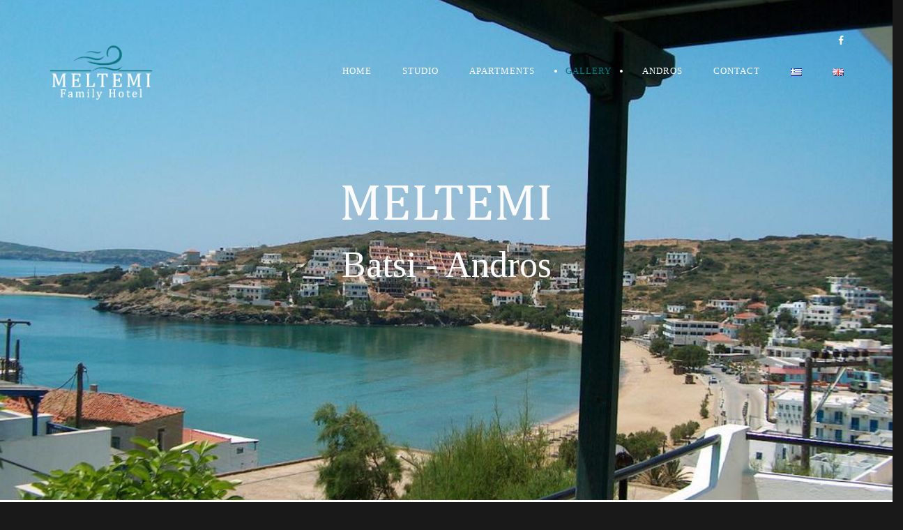

--- FILE ---
content_type: text/html; charset=UTF-8
request_url: https://meltemi-andros.gr/en/gallery-en/
body_size: 11063
content:
<!DOCTYPE html>
<html lang="en-GB">
    <head>
        <meta charset="UTF-8"/>
        <link rel="profile" href="//gmpg.org/xfn/11" />
        <link rel="pingback" href="https://meltemi-andros.gr/wordpress/xmlrpc.php" />
        <meta name="viewport" content="width=device-width, initial-scale=1.0, minimum-scale=1.0, maximum-scale=1.0, user-scalable=no">     
                <!-- Favicon -->        
        <link rel="shortcut icon" href="https://meltemi-andros.gr/wordpress/wp-content/uploads/2021/02/Meltemi-Logo-Main.png" type="image/x-icon"/>
                <title>Gallery-en &#8211; Meltemi Andros</title>
<link rel='dns-prefetch' href='//www.google.com' />
<link rel='dns-prefetch' href='//fonts.googleapis.com' />
<link rel='dns-prefetch' href='//s.w.org' />
<link rel="alternate" type="application/rss+xml" title="Meltemi Andros &raquo; Feed" href="https://meltemi-andros.gr/en/feed/" />
<link rel="alternate" type="application/rss+xml" title="Meltemi Andros &raquo; Comments Feed" href="https://meltemi-andros.gr/en/comments/feed/" />
<link rel="alternate" type="application/rss+xml" title="Meltemi Andros &raquo; Gallery-en Comments Feed" href="https://meltemi-andros.gr/en/gallery-en/feed/" />
		<script type="text/javascript">
			window._wpemojiSettings = {"baseUrl":"https:\/\/s.w.org\/images\/core\/emoji\/13.0.1\/72x72\/","ext":".png","svgUrl":"https:\/\/s.w.org\/images\/core\/emoji\/13.0.1\/svg\/","svgExt":".svg","source":{"concatemoji":"https:\/\/meltemi-andros.gr\/wordpress\/wp-includes\/js\/wp-emoji-release.min.js?ver=5.6.16"}};
			!function(e,a,t){var n,r,o,i=a.createElement("canvas"),p=i.getContext&&i.getContext("2d");function s(e,t){var a=String.fromCharCode;p.clearRect(0,0,i.width,i.height),p.fillText(a.apply(this,e),0,0);e=i.toDataURL();return p.clearRect(0,0,i.width,i.height),p.fillText(a.apply(this,t),0,0),e===i.toDataURL()}function c(e){var t=a.createElement("script");t.src=e,t.defer=t.type="text/javascript",a.getElementsByTagName("head")[0].appendChild(t)}for(o=Array("flag","emoji"),t.supports={everything:!0,everythingExceptFlag:!0},r=0;r<o.length;r++)t.supports[o[r]]=function(e){if(!p||!p.fillText)return!1;switch(p.textBaseline="top",p.font="600 32px Arial",e){case"flag":return s([127987,65039,8205,9895,65039],[127987,65039,8203,9895,65039])?!1:!s([55356,56826,55356,56819],[55356,56826,8203,55356,56819])&&!s([55356,57332,56128,56423,56128,56418,56128,56421,56128,56430,56128,56423,56128,56447],[55356,57332,8203,56128,56423,8203,56128,56418,8203,56128,56421,8203,56128,56430,8203,56128,56423,8203,56128,56447]);case"emoji":return!s([55357,56424,8205,55356,57212],[55357,56424,8203,55356,57212])}return!1}(o[r]),t.supports.everything=t.supports.everything&&t.supports[o[r]],"flag"!==o[r]&&(t.supports.everythingExceptFlag=t.supports.everythingExceptFlag&&t.supports[o[r]]);t.supports.everythingExceptFlag=t.supports.everythingExceptFlag&&!t.supports.flag,t.DOMReady=!1,t.readyCallback=function(){t.DOMReady=!0},t.supports.everything||(n=function(){t.readyCallback()},a.addEventListener?(a.addEventListener("DOMContentLoaded",n,!1),e.addEventListener("load",n,!1)):(e.attachEvent("onload",n),a.attachEvent("onreadystatechange",function(){"complete"===a.readyState&&t.readyCallback()})),(n=t.source||{}).concatemoji?c(n.concatemoji):n.wpemoji&&n.twemoji&&(c(n.twemoji),c(n.wpemoji)))}(window,document,window._wpemojiSettings);
		</script>
		<style type="text/css">
img.wp-smiley,
img.emoji {
	display: inline !important;
	border: none !important;
	box-shadow: none !important;
	height: 1em !important;
	width: 1em !important;
	margin: 0 .07em !important;
	vertical-align: -0.1em !important;
	background: none !important;
	padding: 0 !important;
}
</style>
	<link rel='stylesheet' id='wp-block-library-css'  href='https://meltemi-andros.gr/wordpress/wp-includes/css/dist/block-library/style.min.css?ver=5.6.16' type='text/css' media='all' />
<link rel='stylesheet' id='fontawesome-free-css'  href='https://meltemi-andros.gr/wordpress/wp-content/plugins/getwid/vendors/fontawesome-free/css/all.min.css?ver=5.5.0' type='text/css' media='all' />
<link rel='stylesheet' id='slick-css'  href='https://meltemi-andros.gr/wordpress/wp-content/plugins/getwid/vendors/slick/slick/slick.min.css?ver=1.9.0' type='text/css' media='all' />
<link rel='stylesheet' id='slick-theme-css'  href='https://meltemi-andros.gr/wordpress/wp-content/plugins/getwid/vendors/slick/slick/slick-theme.min.css?ver=1.9.0' type='text/css' media='all' />
<link rel='stylesheet' id='magnific-popup-css'  href='https://meltemi-andros.gr/wordpress/wp-content/plugins/getwid/vendors/magnific-popup/magnific-popup.min.css?ver=1.1.0' type='text/css' media='all' />
<link rel='stylesheet' id='getwid-blocks-css'  href='https://meltemi-andros.gr/wordpress/wp-content/plugins/getwid/assets/css/blocks.style.css?ver=1.6.9' type='text/css' media='all' />
<style id='getwid-blocks-inline-css' type='text/css'>
.wp-block-getwid-section .wp-block-getwid-section__wrapper .wp-block-getwid-section__inner-wrapper{max-width: 750px;}
</style>
<link rel='stylesheet' id='contact-form-7-css'  href='https://meltemi-andros.gr/wordpress/wp-content/plugins/contact-form-7/includes/css/styles.css?ver=5.3.2' type='text/css' media='all' />
<link rel='stylesheet' id='uaf_client_css-css'  href='https://meltemi-andros.gr/wordpress/wp-content/uploads/useanyfont/uaf.css?ver=1613053186' type='text/css' media='all' />
<link rel='stylesheet' id='lambert-google-fonts-css'  href='https://fonts.googleapis.com/css?family=Source%2BSans%2BPro%3A400%2C700%2C900%7CCabin%3A400%2C700%7CDroid%2BSerif%3A400%2C700%7CPlayball&#038;subset=latin%2Clatin-ext' type='text/css' media='all' />
<link rel='stylesheet' id='lambert-plugins-css'  href='https://meltemi-andros.gr/wordpress/wp-content/themes/lambert/assets/css/plugins.css' type='text/css' media='all' />
<link rel='stylesheet' id='lambert-theme-style-css'  href='https://meltemi-andros.gr/wordpress/wp-content/themes/lambert/style.css' type='text/css' media='all' />
<link rel='stylesheet' id='lambert-responsive-css'  href='https://meltemi-andros.gr/wordpress/wp-content/themes/lambert/assets/css/responsive.css' type='text/css' media='all' />
<style id='lambert-responsive-inline-css' type='text/css'>
.nav-separator:before,.nav-separator:after,nav:after,.bold-separator:before,.bold-separator:after,#submit:hover,.to-top-holder:before,.ic__days .ic__day_state_current,.ic__days .ic__day_state_selected,.ic__days .ic__day:hover,.scroll-nav li a.actscroll:before,.scroll-nav ul:before,.scroll-nav ul:after,footer:after,.hot-desc,.content-pagination a.current-page,.content-pagination a:hover,.shopping-cart-link-count,.quantity input.qty,.order-count,.hero-title h4:before,.hero-title h4:after,.current-page,.pagination a:hover,.pagination span,.product-images-wrapp .onsale,.product-cat-mains span.onsale,.content-pagination .page-numbers.current,.widget #wp-subscribe input.submit,.woocommerce .widget_price_filter .ui-slider .ui-slider-range,.woocommerce .widget_price_filter .ui-slider .ui-slider-handle,.cart_list.product_list_widget li .remove:hover,.woocommerce ul.products li.product .onsale,.woocommerce nav.woocommerce-pagination ul li span.current,.woocommerce nav.woocommerce-pagination ul li a:hover,.lambert_subscribe .subscribe-button{background:#097881}.widget a:hover,span.wpcf7-not-valid-tip,nav li a.act-link,.main_navigation ul ul li a.act-link,nav li a:hover,.nav-social h3,.nav-social li a:hover,.parallax-section h3,.section-title h3,.team-slider h3,.footer-widgets .widget-title,#submit,.to-top,#submit-res,.link,.tooltip,.hero-link a:hover,.to-top-holder p span,.twitter-feed-id li a,.twitter-holder .customNavigation a:hover,#subscribe .subscribe-button,.twitter-holder .customNavigation a.twit-link,.footer-social h3,.footer-contacts li a:hover,.footer-social ul li a:hover,.subscribe-message i,.section-icon,.testimonials-holder h4 a,.testi-item h4 a,.chefinfo,.team-social li a:hover,.team-modal h5,.popup-modal-dismiss:hover,.promotion-price,.big-number a,.testimonials-holder .customNavigation a:hover,.testimonials-slider ul li,.testi-item ul li,.menu-item a:hover,.mn-menu-item a:hover,.product-cats li a,.product-price a,.shopping-cart-link,.subnav a:hover span,.product-rating,.product-item-price del span,.quantity a,.product-meta span a,.product_meta span a,.tabs-menu .current a,.order-money,/*.product-name a:hover,.product-name,*/ .coupon-holder button:hover,.cart-totals button,.search-submit,.post-tags li a:hover,.tagcloud li a:hover,.post-link:hover,.slides-navigation a:hover,.post-meta i,.gallery-filters a.gallery-filter-active,.box-item i,.fullheight-carousel-holder .customNavigation a:hover,.carousel-link-holder h4,#success_page p strong,.woocommerce .page-title,.woocommerce-review-link,.star-rating,.star-1:after,.star-2:after,.star-3:after,.star-4:after,.star-5:after,.woocommerce .star-rating:before,.woocommerce-product-rating,.woocommerce .woocommerce-product-rating .star-rating:before,.quantity button,.woocommerce-breadcrumb a,.cart-table span.amount,.cart-table .cart-product a,.woocommerce-shipping-calculator a,.cart_totals section.shipping-calculator-form p button:hover,.cart_totals section.shipping-calculator-form p button:focus,.cart_totals a.button,.cart_totals a.button.alt:hover,body.woocommerce-checkout .woocommerce-info a,.login_submit:hover,.lost_password a,.woocommerce #payment #place_order,blockquote a,.media-heading a:hover,.reservation-form #message,.cart_list.product_list_widget li .remove,.cart_list.product_list_widget .quantity .amount,p.total .amount,.fourofour p a,.woocommerce-message a,.woocommerce .widget_shopping_cart .buttons a:hover,.woocommerce.widget_shopping_cart .buttons a:hover,.woocommerce div.product form.cart .button,.woocommerce div.product .woocommerce-tabs ul.tabs li.active a,.footer-widgets:nth-child(2) h3.widget-title{color:#097881}.cart_list.product_list_widget li .remove{color:#097881!important}.cart_list.product_list_widget li .remove:hover{color:#fff!important}.fourofour p a{border-color:#097881}.hot-deal:before{border:2px solid #097881}.team-modal:before,.half-circle{border:4px double #097881}.half-circle{border:3px solid #097881}footer.footer-main{background-color:#262526}.to-top-holder{background-color:#262526}.overlay{background-color:#000000}article.sticky{padding:10px;border:2px solid #097881}
</style>
<link rel='stylesheet' id='lambert-custom-css'  href='https://meltemi-andros.gr/wordpress/wp-content/themes/lambert/assets/css/custom.css' type='text/css' media='all' />
<link rel='stylesheet' id='js_composer_front-css'  href='https://meltemi-andros.gr/wordpress/wp-content/plugins/js_composer/assets/css/js_composer.min.css?ver=6.5.0' type='text/css' media='all' />
<script type='text/javascript' src='https://meltemi-andros.gr/wordpress/wp-includes/js/jquery/jquery.min.js?ver=3.5.1' id='jquery-core-js'></script>
<script type='text/javascript' src='https://meltemi-andros.gr/wordpress/wp-includes/js/jquery/jquery-migrate.min.js?ver=3.3.2' id='jquery-migrate-js'></script>
<link rel="https://api.w.org/" href="https://meltemi-andros.gr/wp-json/" /><link rel="alternate" type="application/json" href="https://meltemi-andros.gr/wp-json/wp/v2/pages/1680" /><link rel="EditURI" type="application/rsd+xml" title="RSD" href="https://meltemi-andros.gr/wordpress/xmlrpc.php?rsd" />
<link rel="wlwmanifest" type="application/wlwmanifest+xml" href="https://meltemi-andros.gr/wordpress/wp-includes/wlwmanifest.xml" /> 
<meta name="generator" content="WordPress 5.6.16" />
<link rel="canonical" href="https://meltemi-andros.gr/en/gallery-en/" />
<link rel='shortlink' href='https://meltemi-andros.gr/?p=1680' />
<link rel="alternate" type="application/json+oembed" href="https://meltemi-andros.gr/wp-json/oembed/1.0/embed?url=https%3A%2F%2Fmeltemi-andros.gr%2Fen%2Fgallery-en%2F" />
<link rel="alternate" type="text/xml+oembed" href="https://meltemi-andros.gr/wp-json/oembed/1.0/embed?url=https%3A%2F%2Fmeltemi-andros.gr%2Fen%2Fgallery-en%2F&#038;format=xml" />
<meta name="framework" content="Redux 4.1.24" /><link rel="alternate" href="https://meltemi-andros.gr/gallery/" hreflang="el" />
<link rel="alternate" href="https://meltemi-andros.gr/en/gallery-en/" hreflang="en" />
<meta name="generator" content="Powered by WPBakery Page Builder - drag and drop page builder for WordPress."/>
<style id="lambert_options-dynamic-css" title="dynamic-css" class="redux-options-output">body{font-display:swap;}p{font-display:swap;}h1, h2, h3, h4, h5, h6{font-display:swap;}</style><style type="text/css" data-type="vc_shortcodes-custom-css">.vc_custom_1612803192837{margin-bottom: 0px !important;background-image: url(https://meltemi-andros.gr/wordpress/wp-content/uploads/2021/02/15643639.jpg?id=635) !important;background-position: center !important;background-repeat: no-repeat !important;background-size: cover !important;}.vc_custom_1612871132725{background-color: #f7f7f7 !important;}.vc_custom_1587992892181{padding-right: 0px !important;padding-left: 0px !important;}.vc_custom_1584631807678{background-color: #f7f7f7 !important;}.vc_custom_1612897905212{background-color: #f7f7f7 !important;}</style><noscript><style> .wpb_animate_when_almost_visible { opacity: 1; }</style></noscript>    </head>
    <body class="page-template page-template-homepage page-template-homepage-php page page-id-1680 lambert-has-addons lambert-wp-theme shop-list-4-cols shop-list-tablet-6-cols wpb-js-composer js-comp-ver-6.5.0 vc_responsive">
                <div id="main" class="hide-loader">
         
            <header class="mainpage-header">
                <div class="header-inner">
                    <div class="container">
                        <div class="nav-social">
                            <div id="text-5" class="widget widget_text">			<div class="textwidget"><ul>
     <li><a href="https://www.facebook.com/Hotel-Meltemi-Andros-236176643151118/" target="_blank" rel="noopener"><i class="fa fa-facebook"></i></a></li></div>
		</div>                        </div>            
                        <div class="logo-holder">
                            <a href="https://meltemi-andros.gr/en/home/">
                                                                    <img src="https://meltemi-andros.gr/wordpress/wp-content/uploads/2021/02/Logo-Meltemi-Light.png"  
                                     
                                     width="150"
                                                                         
                                     height="62"
                                                                         class="responsive-img logo-vis" alt="Meltemi Andros" />
                                                                                                    <img src="https://meltemi-andros.gr/wordpress/wp-content/uploads/2021/02/Logo-Meltemi-Dark.png" 
                                     
                                     width="150"
                                                                         
                                     height="62"
                                                                         class="responsive-img logo-notvis" alt="Meltemi Andros" />
                                                                                                
                            </a>
                        </div>
                                                <div class="nav-holder">
                            <nav class="main_navigation">
                                <ul id="menu-primary-menu-english" class="lambert_main-nav"><li id="menu-item-1640" class="menu-item menu-item-type-post_type menu-item-object-page menu-item-home menu-item-1640"><a href="https://meltemi-andros.gr/en/home/">Home</a></li>
<li id="menu-item-1646" class="menu-item menu-item-type-post_type menu-item-object-page menu-item-1646"><a href="https://meltemi-andros.gr/en/studio/">Studio</a></li>
<li id="menu-item-1653" class="menu-item menu-item-type-post_type menu-item-object-page menu-item-1653"><a href="https://meltemi-andros.gr/en/apartment/">Apartments</a></li>
<li id="menu-item-1685" class="menu-item menu-item-type-post_type menu-item-object-page current-menu-item page_item page-item-1680 current_page_item menu-item-1685"><a href="https://meltemi-andros.gr/en/gallery-en/" aria-current="page" class="act-link">Gallery</a></li>
<li id="menu-item-1652" class="menu-item menu-item-type-post_type menu-item-object-page menu-item-1652"><a href="https://meltemi-andros.gr/en/andros/">Andros</a></li>
<li id="menu-item-1691" class="menu-item menu-item-type-post_type menu-item-object-page menu-item-1691"><a href="https://meltemi-andros.gr/en/contact/">Contact</a></li>
<li id="menu-item-1642-el" class="lang-item lang-item-72 lang-item-el lang-item-first menu-item menu-item-type-custom menu-item-object-custom menu-item-1642-el"><a href="https://meltemi-andros.gr/gallery/" hreflang="el" lang="el"><img src="[data-uri]" title="Ελληνικά" alt="Ελληνικά" width="16" height="11" style="width: 16px; height: 11px;" /></a></li>
<li id="menu-item-1642-en" class="lang-item lang-item-75 lang-item-en current-lang menu-item menu-item-type-custom menu-item-object-custom menu-item-1642-en"><a href="https://meltemi-andros.gr/en/gallery-en/" hreflang="en-GB" lang="en-GB"><img src="[data-uri]" title="English" alt="English" width="16" height="11" style="width: 16px; height: 11px;" /></a></li>
</ul>                            </nav>
                        </div>
                    </div>
                </div>
            </header>
            <div id="wrapper">

                    <div class="clearfix"></div><div class="vc_row wpb_row vc_row-fluid vc_custom_1612803192837 vc_row-has-fill"><div class="wpb_animate_when_almost_visible wpb_fadeInUp fadeInUp wpb_column vc_column_container vc_col-sm-12"><div class="vc_column-inner vc_custom_1587992892181"><div class="wpb_wrapper"><div class="vc_empty_space"   style="height: 200px"><span class="vc_empty_space_inner"></span></div><h2 style="font-size: 74px;color: #fcfcfc;text-align: center;font-family:Iceberg;font-weight:400;font-style:normal" class="vc_custom_heading" >MELTEMI</h2><h5 style="font-size: 52px;color: #fcfcfc;text-align: center;font-family:Tinos;font-weight:400;font-style:normal" class="vc_custom_heading" >Batsi - Andros</h5><div class="vc_empty_space"   style="height: 300px"><span class="vc_empty_space_inner"></span></div></div></div></div></div><div class="clearfix"></div>
    <section   class='content lambert_sec lambert_row_sec'> 
            <div class="container">
            <div class="row ">
            <div class="wpb_animate_when_almost_visible wpb_fadeInLeft fadeInLeft wpb_column vc_column_container vc_col-sm-12 vc_col-has-fill"><div class="vc_column-inner vc_custom_1584631807678"><div class="wpb_wrapper"><h2 style="font-size: 48px;color: #097881;text-align: center;font-family:Hanuman;font-weight:400;font-style:normal" class="vc_custom_heading" >MELTEMI</h2><div class="section-title">
            <div class="separator color-separator" style="background-image:url(https://meltemi-andros.gr/wordpress/wp-content/uploads/2021/02/Seperator.png);"></div>
        </div>
<div class="clearfix"></div>

<section class="no-padding vc_custom_1612897905212">
    <div class="containers container-gallery">

				<div class="gallery-images-grid-wrap">
		    <div class="gallery-items popup-gallery three-coulms grid-small-pad"
						    
		    >

		            <div class="grid-sizer"></div>
		            <div class="grid-sizer-second"></div>
		            <div class="grid-sizer-three"></div>
		            			        	<div class="gallery-item  image-id-629">
							<div class="grid-item-holder">
						        <div class="box-item">

						            <a href="https://meltemi-andros.gr/wordpress/wp-content/uploads/2021/02/15613020-1.jpg"  class="por-linksss" title="Batsi Andros Meltemi">
						            	<span class="overlay"></span>
								        <i class="fa fa-image"></i>
							            <img width="1020" height="768" src="https://meltemi-andros.gr/wordpress/wp-content/uploads/2021/02/15613020-1.jpg" class="attachment-lambert-gallery-one size-lambert-gallery-one" alt="" loading="lazy" srcset="https://meltemi-andros.gr/wordpress/wp-content/uploads/2021/02/15613020-1.jpg 1020w, https://meltemi-andros.gr/wordpress/wp-content/uploads/2021/02/15613020-1-500x376.jpg 500w, https://meltemi-andros.gr/wordpress/wp-content/uploads/2021/02/15613020-1-300x226.jpg 300w, https://meltemi-andros.gr/wordpress/wp-content/uploads/2021/02/15613020-1-768x578.jpg 768w, https://meltemi-andros.gr/wordpress/wp-content/uploads/2021/02/15613020-1-892x672.jpg 892w" sizes="(max-width: 1020px) 100vw, 1020px" />							            
						            </a>
						        </div>
						    </div>
						</div>
			        			        	<div class="gallery-item  image-id-639">
							<div class="grid-item-holder">
						        <div class="box-item">

						            <a href="https://meltemi-andros.gr/wordpress/wp-content/uploads/2021/02/24203965.jpg"  class="por-linksss" title="24203965">
						            	<span class="overlay"></span>
								        <i class="fa fa-image"></i>
							            <img width="1200" height="900" src="https://meltemi-andros.gr/wordpress/wp-content/uploads/2021/02/24203965.jpg" class="attachment-lambert-gallery-one size-lambert-gallery-one" alt="" loading="lazy" srcset="https://meltemi-andros.gr/wordpress/wp-content/uploads/2021/02/24203965.jpg 1200w, https://meltemi-andros.gr/wordpress/wp-content/uploads/2021/02/24203965-500x375.jpg 500w, https://meltemi-andros.gr/wordpress/wp-content/uploads/2021/02/24203965-300x225.jpg 300w, https://meltemi-andros.gr/wordpress/wp-content/uploads/2021/02/24203965-1024x768.jpg 1024w, https://meltemi-andros.gr/wordpress/wp-content/uploads/2021/02/24203965-768x576.jpg 768w, https://meltemi-andros.gr/wordpress/wp-content/uploads/2021/02/24203965-892x669.jpg 892w" sizes="(max-width: 1200px) 100vw, 1200px" />							            
						            </a>
						        </div>
						    </div>
						</div>
			        			        	<div class="gallery-item  image-id-1499">
							<div class="grid-item-holder">
						        <div class="box-item">

						            <a href="https://meltemi-andros.gr/wordpress/wp-content/uploads/2021/02/Meltemi-topothesia.jpg"  class="por-linksss" title="Meltemi topothesia">
						            	<span class="overlay"></span>
								        <i class="fa fa-image"></i>
							            <img width="790" height="900" src="https://meltemi-andros.gr/wordpress/wp-content/uploads/2021/02/Meltemi-topothesia.jpg" class="attachment-lambert-gallery-one size-lambert-gallery-one" alt="" loading="lazy" srcset="https://meltemi-andros.gr/wordpress/wp-content/uploads/2021/02/Meltemi-topothesia.jpg 790w, https://meltemi-andros.gr/wordpress/wp-content/uploads/2021/02/Meltemi-topothesia-263x300.jpg 263w, https://meltemi-andros.gr/wordpress/wp-content/uploads/2021/02/Meltemi-topothesia-768x875.jpg 768w, https://meltemi-andros.gr/wordpress/wp-content/uploads/2021/02/Meltemi-topothesia-500x570.jpg 500w" sizes="(max-width: 790px) 100vw, 790px" />							            
						            </a>
						        </div>
						    </div>
						</div>
			        			        	<div class="gallery-item  image-id-621">
							<div class="grid-item-holder">
						        <div class="box-item">

						            <a href="https://meltemi-andros.gr/wordpress/wp-content/uploads/2021/02/547811_236326546469461_2073397862_n.jpg"  class="por-linksss" title="547811_236326546469461_2073397862_n">
						            	<span class="overlay"></span>
								        <i class="fa fa-image"></i>
							            <img width="960" height="720" src="https://meltemi-andros.gr/wordpress/wp-content/uploads/2021/02/547811_236326546469461_2073397862_n.jpg" class="attachment-lambert-gallery-one size-lambert-gallery-one" alt="" loading="lazy" srcset="https://meltemi-andros.gr/wordpress/wp-content/uploads/2021/02/547811_236326546469461_2073397862_n.jpg 960w, https://meltemi-andros.gr/wordpress/wp-content/uploads/2021/02/547811_236326546469461_2073397862_n-500x375.jpg 500w, https://meltemi-andros.gr/wordpress/wp-content/uploads/2021/02/547811_236326546469461_2073397862_n-300x225.jpg 300w, https://meltemi-andros.gr/wordpress/wp-content/uploads/2021/02/547811_236326546469461_2073397862_n-768x576.jpg 768w, https://meltemi-andros.gr/wordpress/wp-content/uploads/2021/02/547811_236326546469461_2073397862_n-892x669.jpg 892w" sizes="(max-width: 960px) 100vw, 960px" />							            
						            </a>
						        </div>
						    </div>
						</div>
			        			        	<div class="gallery-item  image-id-641">
							<div class="grid-item-holder">
						        <div class="box-item">

						            <a href="https://meltemi-andros.gr/wordpress/wp-content/uploads/2021/02/24203995.jpg"  class="por-linksss" title="24203995">
						            	<span class="overlay"></span>
								        <i class="fa fa-image"></i>
							            <img width="1280" height="720" src="https://meltemi-andros.gr/wordpress/wp-content/uploads/2021/02/24203995.jpg" class="attachment-lambert-gallery-one size-lambert-gallery-one" alt="" loading="lazy" srcset="https://meltemi-andros.gr/wordpress/wp-content/uploads/2021/02/24203995.jpg 1280w, https://meltemi-andros.gr/wordpress/wp-content/uploads/2021/02/24203995-500x281.jpg 500w, https://meltemi-andros.gr/wordpress/wp-content/uploads/2021/02/24203995-300x169.jpg 300w, https://meltemi-andros.gr/wordpress/wp-content/uploads/2021/02/24203995-1024x576.jpg 1024w, https://meltemi-andros.gr/wordpress/wp-content/uploads/2021/02/24203995-768x432.jpg 768w, https://meltemi-andros.gr/wordpress/wp-content/uploads/2021/02/24203995-892x502.jpg 892w" sizes="(max-width: 1280px) 100vw, 1280px" />							            
						            </a>
						        </div>
						    </div>
						</div>
			        			        	<div class="gallery-item  image-id-1560">
							<div class="grid-item-holder">
						        <div class="box-item">

						            <a href="https://meltemi-andros.gr/wordpress/wp-content/uploads/2021/02/Meltemi-Studio-3.jpg"  class="por-linksss" title="Meltemi Studio (3)">
						            	<span class="overlay"></span>
								        <i class="fa fa-image"></i>
							            <img width="1019" height="768" src="https://meltemi-andros.gr/wordpress/wp-content/uploads/2021/02/Meltemi-Studio-3.jpg" class="attachment-lambert-gallery-one size-lambert-gallery-one" alt="" loading="lazy" srcset="https://meltemi-andros.gr/wordpress/wp-content/uploads/2021/02/Meltemi-Studio-3.jpg 1019w, https://meltemi-andros.gr/wordpress/wp-content/uploads/2021/02/Meltemi-Studio-3-300x226.jpg 300w, https://meltemi-andros.gr/wordpress/wp-content/uploads/2021/02/Meltemi-Studio-3-768x579.jpg 768w, https://meltemi-andros.gr/wordpress/wp-content/uploads/2021/02/Meltemi-Studio-3-500x377.jpg 500w" sizes="(max-width: 1019px) 100vw, 1019px" />							            
						            </a>
						        </div>
						    </div>
						</div>
			        			        	<div class="gallery-item  image-id-636">
							<div class="grid-item-holder">
						        <div class="box-item">

						            <a href="https://meltemi-andros.gr/wordpress/wp-content/uploads/2021/02/15643639-1.jpg"  class="por-linksss" title="15643639">
						            	<span class="overlay"></span>
								        <i class="fa fa-image"></i>
							            <img width="1020" height="768" src="https://meltemi-andros.gr/wordpress/wp-content/uploads/2021/02/15643639-1.jpg" class="attachment-lambert-gallery-one size-lambert-gallery-one" alt="" loading="lazy" srcset="https://meltemi-andros.gr/wordpress/wp-content/uploads/2021/02/15643639-1.jpg 1020w, https://meltemi-andros.gr/wordpress/wp-content/uploads/2021/02/15643639-1-500x376.jpg 500w, https://meltemi-andros.gr/wordpress/wp-content/uploads/2021/02/15643639-1-300x226.jpg 300w, https://meltemi-andros.gr/wordpress/wp-content/uploads/2021/02/15643639-1-768x578.jpg 768w, https://meltemi-andros.gr/wordpress/wp-content/uploads/2021/02/15643639-1-892x672.jpg 892w" sizes="(max-width: 1020px) 100vw, 1020px" />							            
						            </a>
						        </div>
						    </div>
						</div>
			        			        	<div class="gallery-item  image-id-638">
							<div class="grid-item-holder">
						        <div class="box-item">

						            <a href="https://meltemi-andros.gr/wordpress/wp-content/uploads/2021/02/24203926-1.jpg"  class="por-linksss" title="24203926-1">
						            	<span class="overlay"></span>
								        <i class="fa fa-image"></i>
							            <img width="1195" height="900" src="https://meltemi-andros.gr/wordpress/wp-content/uploads/2021/02/24203926-1.jpg" class="attachment-lambert-gallery-one size-lambert-gallery-one" alt="" loading="lazy" srcset="https://meltemi-andros.gr/wordpress/wp-content/uploads/2021/02/24203926-1.jpg 1195w, https://meltemi-andros.gr/wordpress/wp-content/uploads/2021/02/24203926-1-500x377.jpg 500w, https://meltemi-andros.gr/wordpress/wp-content/uploads/2021/02/24203926-1-300x226.jpg 300w, https://meltemi-andros.gr/wordpress/wp-content/uploads/2021/02/24203926-1-1024x771.jpg 1024w, https://meltemi-andros.gr/wordpress/wp-content/uploads/2021/02/24203926-1-768x578.jpg 768w, https://meltemi-andros.gr/wordpress/wp-content/uploads/2021/02/24203926-1-892x672.jpg 892w" sizes="(max-width: 1195px) 100vw, 1195px" />							            
						            </a>
						        </div>
						    </div>
						</div>
			        			        	<div class="gallery-item  image-id-1573">
							<div class="grid-item-holder">
						        <div class="box-item">

						            <a href="https://meltemi-andros.gr/wordpress/wp-content/uploads/2021/02/Meltemi-Studio-16.jpg"  class="por-linksss" title="Meltemi Studio (16)">
						            	<span class="overlay"></span>
								        <i class="fa fa-image"></i>
							            <img width="1024" height="685" src="https://meltemi-andros.gr/wordpress/wp-content/uploads/2021/02/Meltemi-Studio-16.jpg" class="attachment-lambert-gallery-one size-lambert-gallery-one" alt="" loading="lazy" srcset="https://meltemi-andros.gr/wordpress/wp-content/uploads/2021/02/Meltemi-Studio-16.jpg 1024w, https://meltemi-andros.gr/wordpress/wp-content/uploads/2021/02/Meltemi-Studio-16-300x201.jpg 300w, https://meltemi-andros.gr/wordpress/wp-content/uploads/2021/02/Meltemi-Studio-16-768x514.jpg 768w, https://meltemi-andros.gr/wordpress/wp-content/uploads/2021/02/Meltemi-Studio-16-500x334.jpg 500w" sizes="(max-width: 1024px) 100vw, 1024px" />							            
						            </a>
						        </div>
						    </div>
						</div>
			        			        	<div class="gallery-item  image-id-1568">
							<div class="grid-item-holder">
						        <div class="box-item">

						            <a href="https://meltemi-andros.gr/wordpress/wp-content/uploads/2021/02/Meltemi-Studio-11.jpg"  class="por-linksss" title="Meltemi Studio (11)">
						            	<span class="overlay"></span>
								        <i class="fa fa-image"></i>
							            <img width="514" height="768" src="https://meltemi-andros.gr/wordpress/wp-content/uploads/2021/02/Meltemi-Studio-11.jpg" class="attachment-lambert-gallery-one size-lambert-gallery-one" alt="" loading="lazy" srcset="https://meltemi-andros.gr/wordpress/wp-content/uploads/2021/02/Meltemi-Studio-11.jpg 514w, https://meltemi-andros.gr/wordpress/wp-content/uploads/2021/02/Meltemi-Studio-11-201x300.jpg 201w, https://meltemi-andros.gr/wordpress/wp-content/uploads/2021/02/Meltemi-Studio-11-500x747.jpg 500w" sizes="(max-width: 514px) 100vw, 514px" />							            
						            </a>
						        </div>
						    </div>
						</div>
			        			        	<div class="gallery-item  image-id-643">
							<div class="grid-item-holder">
						        <div class="box-item">

						            <a href="https://meltemi-andros.gr/wordpress/wp-content/uploads/2021/02/15707009.jpg"  class="por-linksss" title="Meltemi Andros">
						            	<span class="overlay"></span>
								        <i class="fa fa-image"></i>
							            <img width="1024" height="685" src="https://meltemi-andros.gr/wordpress/wp-content/uploads/2021/02/15707009.jpg" class="attachment-lambert-gallery-one size-lambert-gallery-one" alt="" loading="lazy" srcset="https://meltemi-andros.gr/wordpress/wp-content/uploads/2021/02/15707009.jpg 1024w, https://meltemi-andros.gr/wordpress/wp-content/uploads/2021/02/15707009-500x334.jpg 500w, https://meltemi-andros.gr/wordpress/wp-content/uploads/2021/02/15707009-300x201.jpg 300w, https://meltemi-andros.gr/wordpress/wp-content/uploads/2021/02/15707009-768x514.jpg 768w, https://meltemi-andros.gr/wordpress/wp-content/uploads/2021/02/15707009-892x597.jpg 892w, https://meltemi-andros.gr/wordpress/wp-content/uploads/2021/02/15707009-150x100.jpg 150w" sizes="(max-width: 1024px) 100vw, 1024px" />							            
						            </a>
						        </div>
						    </div>
						</div>
			        			        	<div class="gallery-item  image-id-667">
							<div class="grid-item-holder">
						        <div class="box-item">

						            <a href="https://meltemi-andros.gr/wordpress/wp-content/uploads/2021/02/24203997.jpg"  class="por-linksss" title="24203997">
						            	<span class="overlay"></span>
								        <i class="fa fa-image"></i>
							            <img width="1280" height="720" src="https://meltemi-andros.gr/wordpress/wp-content/uploads/2021/02/24203997.jpg" class="attachment-lambert-gallery-one size-lambert-gallery-one" alt="" loading="lazy" srcset="https://meltemi-andros.gr/wordpress/wp-content/uploads/2021/02/24203997.jpg 1280w, https://meltemi-andros.gr/wordpress/wp-content/uploads/2021/02/24203997-500x281.jpg 500w, https://meltemi-andros.gr/wordpress/wp-content/uploads/2021/02/24203997-300x169.jpg 300w, https://meltemi-andros.gr/wordpress/wp-content/uploads/2021/02/24203997-1024x576.jpg 1024w, https://meltemi-andros.gr/wordpress/wp-content/uploads/2021/02/24203997-768x432.jpg 768w, https://meltemi-andros.gr/wordpress/wp-content/uploads/2021/02/24203997-892x502.jpg 892w" sizes="(max-width: 1280px) 100vw, 1280px" />							            
						            </a>
						        </div>
						    </div>
						</div>
			        			        	<div class="gallery-item  image-id-655">
							<div class="grid-item-holder">
						        <div class="box-item">

						            <a href="https://meltemi-andros.gr/wordpress/wp-content/uploads/2021/02/24203990-1.jpg"  class="por-linksss" title="24203990">
						            	<span class="overlay"></span>
								        <i class="fa fa-image"></i>
							            <img width="1280" height="720" src="https://meltemi-andros.gr/wordpress/wp-content/uploads/2021/02/24203990-1.jpg" class="attachment-lambert-gallery-one size-lambert-gallery-one" alt="" loading="lazy" srcset="https://meltemi-andros.gr/wordpress/wp-content/uploads/2021/02/24203990-1.jpg 1280w, https://meltemi-andros.gr/wordpress/wp-content/uploads/2021/02/24203990-1-500x281.jpg 500w, https://meltemi-andros.gr/wordpress/wp-content/uploads/2021/02/24203990-1-300x169.jpg 300w, https://meltemi-andros.gr/wordpress/wp-content/uploads/2021/02/24203990-1-1024x576.jpg 1024w, https://meltemi-andros.gr/wordpress/wp-content/uploads/2021/02/24203990-1-768x432.jpg 768w, https://meltemi-andros.gr/wordpress/wp-content/uploads/2021/02/24203990-1-892x502.jpg 892w" sizes="(max-width: 1280px) 100vw, 1280px" />							            
						            </a>
						        </div>
						    </div>
						</div>
			        			        	<div class="gallery-item  image-id-640">
							<div class="grid-item-holder">
						        <div class="box-item">

						            <a href="https://meltemi-andros.gr/wordpress/wp-content/uploads/2021/02/24203961.jpg"  class="por-linksss" title="24203961">
						            	<span class="overlay"></span>
								        <i class="fa fa-image"></i>
							            <img width="1280" height="720" src="https://meltemi-andros.gr/wordpress/wp-content/uploads/2021/02/24203961.jpg" class="attachment-lambert-gallery-one size-lambert-gallery-one" alt="" loading="lazy" srcset="https://meltemi-andros.gr/wordpress/wp-content/uploads/2021/02/24203961.jpg 1280w, https://meltemi-andros.gr/wordpress/wp-content/uploads/2021/02/24203961-500x281.jpg 500w, https://meltemi-andros.gr/wordpress/wp-content/uploads/2021/02/24203961-300x169.jpg 300w, https://meltemi-andros.gr/wordpress/wp-content/uploads/2021/02/24203961-1024x576.jpg 1024w, https://meltemi-andros.gr/wordpress/wp-content/uploads/2021/02/24203961-768x432.jpg 768w, https://meltemi-andros.gr/wordpress/wp-content/uploads/2021/02/24203961-892x502.jpg 892w" sizes="(max-width: 1280px) 100vw, 1280px" />							            
						            </a>
						        </div>
						    </div>
						</div>
			        			        	<div class="gallery-item  image-id-1599">
							<div class="grid-item-holder">
						        <div class="box-item">

						            <a href="https://meltemi-andros.gr/wordpress/wp-content/uploads/2021/02/Apartment-11.jpg"  class="por-linksss" title="Apartment (11)">
						            	<span class="overlay"></span>
								        <i class="fa fa-image"></i>
							            <img width="1024" height="685" src="https://meltemi-andros.gr/wordpress/wp-content/uploads/2021/02/Apartment-11.jpg" class="attachment-lambert-gallery-one size-lambert-gallery-one" alt="" loading="lazy" srcset="https://meltemi-andros.gr/wordpress/wp-content/uploads/2021/02/Apartment-11.jpg 1024w, https://meltemi-andros.gr/wordpress/wp-content/uploads/2021/02/Apartment-11-300x201.jpg 300w, https://meltemi-andros.gr/wordpress/wp-content/uploads/2021/02/Apartment-11-768x514.jpg 768w, https://meltemi-andros.gr/wordpress/wp-content/uploads/2021/02/Apartment-11-500x334.jpg 500w" sizes="(max-width: 1024px) 100vw, 1024px" />							            
						            </a>
						        </div>
						    </div>
						</div>
			        			        	<div class="gallery-item  image-id-1598">
							<div class="grid-item-holder">
						        <div class="box-item">

						            <a href="https://meltemi-andros.gr/wordpress/wp-content/uploads/2021/02/Apartment-10.jpg"  class="por-linksss" title="Apartment (10)">
						            	<span class="overlay"></span>
								        <i class="fa fa-image"></i>
							            <img width="514" height="768" src="https://meltemi-andros.gr/wordpress/wp-content/uploads/2021/02/Apartment-10.jpg" class="attachment-lambert-gallery-one size-lambert-gallery-one" alt="" loading="lazy" srcset="https://meltemi-andros.gr/wordpress/wp-content/uploads/2021/02/Apartment-10.jpg 514w, https://meltemi-andros.gr/wordpress/wp-content/uploads/2021/02/Apartment-10-201x300.jpg 201w, https://meltemi-andros.gr/wordpress/wp-content/uploads/2021/02/Apartment-10-500x747.jpg 500w" sizes="(max-width: 514px) 100vw, 514px" />							            
						            </a>
						        </div>
						    </div>
						</div>
			        			        	<div class="gallery-item  image-id-1597">
							<div class="grid-item-holder">
						        <div class="box-item">

						            <a href="https://meltemi-andros.gr/wordpress/wp-content/uploads/2021/02/Apartment-9.jpg"  class="por-linksss" title="Apartment (9)">
						            	<span class="overlay"></span>
								        <i class="fa fa-image"></i>
							            <img width="1024" height="685" src="https://meltemi-andros.gr/wordpress/wp-content/uploads/2021/02/Apartment-9.jpg" class="attachment-lambert-gallery-one size-lambert-gallery-one" alt="" loading="lazy" srcset="https://meltemi-andros.gr/wordpress/wp-content/uploads/2021/02/Apartment-9.jpg 1024w, https://meltemi-andros.gr/wordpress/wp-content/uploads/2021/02/Apartment-9-300x201.jpg 300w, https://meltemi-andros.gr/wordpress/wp-content/uploads/2021/02/Apartment-9-768x514.jpg 768w, https://meltemi-andros.gr/wordpress/wp-content/uploads/2021/02/Apartment-9-500x334.jpg 500w" sizes="(max-width: 1024px) 100vw, 1024px" />							            
						            </a>
						        </div>
						    </div>
						</div>
			        			        	<div class="gallery-item  image-id-1596">
							<div class="grid-item-holder">
						        <div class="box-item">

						            <a href="https://meltemi-andros.gr/wordpress/wp-content/uploads/2021/02/Apartment-8.jpg"  class="por-linksss" title="Apartment (8)">
						            	<span class="overlay"></span>
								        <i class="fa fa-image"></i>
							            <img width="1024" height="685" src="https://meltemi-andros.gr/wordpress/wp-content/uploads/2021/02/Apartment-8.jpg" class="attachment-lambert-gallery-one size-lambert-gallery-one" alt="" loading="lazy" srcset="https://meltemi-andros.gr/wordpress/wp-content/uploads/2021/02/Apartment-8.jpg 1024w, https://meltemi-andros.gr/wordpress/wp-content/uploads/2021/02/Apartment-8-300x201.jpg 300w, https://meltemi-andros.gr/wordpress/wp-content/uploads/2021/02/Apartment-8-768x514.jpg 768w, https://meltemi-andros.gr/wordpress/wp-content/uploads/2021/02/Apartment-8-500x334.jpg 500w" sizes="(max-width: 1024px) 100vw, 1024px" />							            
						            </a>
						        </div>
						    </div>
						</div>
			        			        	<div class="gallery-item  image-id-1595">
							<div class="grid-item-holder">
						        <div class="box-item">

						            <a href="https://meltemi-andros.gr/wordpress/wp-content/uploads/2021/02/Apartment-7.jpg"  class="por-linksss" title="Apartment (7)">
						            	<span class="overlay"></span>
								        <i class="fa fa-image"></i>
							            <img width="1024" height="685" src="https://meltemi-andros.gr/wordpress/wp-content/uploads/2021/02/Apartment-7.jpg" class="attachment-lambert-gallery-one size-lambert-gallery-one" alt="" loading="lazy" srcset="https://meltemi-andros.gr/wordpress/wp-content/uploads/2021/02/Apartment-7.jpg 1024w, https://meltemi-andros.gr/wordpress/wp-content/uploads/2021/02/Apartment-7-300x201.jpg 300w, https://meltemi-andros.gr/wordpress/wp-content/uploads/2021/02/Apartment-7-768x514.jpg 768w, https://meltemi-andros.gr/wordpress/wp-content/uploads/2021/02/Apartment-7-500x334.jpg 500w" sizes="(max-width: 1024px) 100vw, 1024px" />							            
						            </a>
						        </div>
						    </div>
						</div>
			        			        	<div class="gallery-item  image-id-1594">
							<div class="grid-item-holder">
						        <div class="box-item">

						            <a href="https://meltemi-andros.gr/wordpress/wp-content/uploads/2021/02/Apartment-6.jpg"  class="por-linksss" title="Apartment (6)">
						            	<span class="overlay"></span>
								        <i class="fa fa-image"></i>
							            <img width="514" height="768" src="https://meltemi-andros.gr/wordpress/wp-content/uploads/2021/02/Apartment-6.jpg" class="attachment-lambert-gallery-one size-lambert-gallery-one" alt="" loading="lazy" srcset="https://meltemi-andros.gr/wordpress/wp-content/uploads/2021/02/Apartment-6.jpg 514w, https://meltemi-andros.gr/wordpress/wp-content/uploads/2021/02/Apartment-6-201x300.jpg 201w, https://meltemi-andros.gr/wordpress/wp-content/uploads/2021/02/Apartment-6-500x747.jpg 500w" sizes="(max-width: 514px) 100vw, 514px" />							            
						            </a>
						        </div>
						    </div>
						</div>
			        			        	<div class="gallery-item  image-id-1593">
							<div class="grid-item-holder">
						        <div class="box-item">

						            <a href="https://meltemi-andros.gr/wordpress/wp-content/uploads/2021/02/Apartment-5.jpg"  class="por-linksss" title="Apartment (5)">
						            	<span class="overlay"></span>
								        <i class="fa fa-image"></i>
							            <img width="1024" height="685" src="https://meltemi-andros.gr/wordpress/wp-content/uploads/2021/02/Apartment-5.jpg" class="attachment-lambert-gallery-one size-lambert-gallery-one" alt="" loading="lazy" srcset="https://meltemi-andros.gr/wordpress/wp-content/uploads/2021/02/Apartment-5.jpg 1024w, https://meltemi-andros.gr/wordpress/wp-content/uploads/2021/02/Apartment-5-300x201.jpg 300w, https://meltemi-andros.gr/wordpress/wp-content/uploads/2021/02/Apartment-5-768x514.jpg 768w, https://meltemi-andros.gr/wordpress/wp-content/uploads/2021/02/Apartment-5-500x334.jpg 500w" sizes="(max-width: 1024px) 100vw, 1024px" />							            
						            </a>
						        </div>
						    </div>
						</div>
			        			        	<div class="gallery-item  image-id-1592">
							<div class="grid-item-holder">
						        <div class="box-item">

						            <a href="https://meltemi-andros.gr/wordpress/wp-content/uploads/2021/02/Apartment-4.jpg"  class="por-linksss" title="Apartment (4)">
						            	<span class="overlay"></span>
								        <i class="fa fa-image"></i>
							            <img width="514" height="768" src="https://meltemi-andros.gr/wordpress/wp-content/uploads/2021/02/Apartment-4.jpg" class="attachment-lambert-gallery-one size-lambert-gallery-one" alt="" loading="lazy" srcset="https://meltemi-andros.gr/wordpress/wp-content/uploads/2021/02/Apartment-4.jpg 514w, https://meltemi-andros.gr/wordpress/wp-content/uploads/2021/02/Apartment-4-201x300.jpg 201w, https://meltemi-andros.gr/wordpress/wp-content/uploads/2021/02/Apartment-4-500x747.jpg 500w" sizes="(max-width: 514px) 100vw, 514px" />							            
						            </a>
						        </div>
						    </div>
						</div>
			        			        	<div class="gallery-item  image-id-1591">
							<div class="grid-item-holder">
						        <div class="box-item">

						            <a href="https://meltemi-andros.gr/wordpress/wp-content/uploads/2021/02/Apartment-3.jpg"  class="por-linksss" title="Apartment (3)">
						            	<span class="overlay"></span>
								        <i class="fa fa-image"></i>
							            <img width="1024" height="682" src="https://meltemi-andros.gr/wordpress/wp-content/uploads/2021/02/Apartment-3.jpg" class="attachment-lambert-gallery-one size-lambert-gallery-one" alt="" loading="lazy" srcset="https://meltemi-andros.gr/wordpress/wp-content/uploads/2021/02/Apartment-3.jpg 1024w, https://meltemi-andros.gr/wordpress/wp-content/uploads/2021/02/Apartment-3-300x200.jpg 300w, https://meltemi-andros.gr/wordpress/wp-content/uploads/2021/02/Apartment-3-768x512.jpg 768w, https://meltemi-andros.gr/wordpress/wp-content/uploads/2021/02/Apartment-3-500x333.jpg 500w" sizes="(max-width: 1024px) 100vw, 1024px" />							            
						            </a>
						        </div>
						    </div>
						</div>
			        			        	<div class="gallery-item  image-id-1590">
							<div class="grid-item-holder">
						        <div class="box-item">

						            <a href="https://meltemi-andros.gr/wordpress/wp-content/uploads/2021/02/Apartment-2.jpg"  class="por-linksss" title="Apartment (2)">
						            	<span class="overlay"></span>
								        <i class="fa fa-image"></i>
							            <img width="1024" height="682" src="https://meltemi-andros.gr/wordpress/wp-content/uploads/2021/02/Apartment-2.jpg" class="attachment-lambert-gallery-one size-lambert-gallery-one" alt="" loading="lazy" srcset="https://meltemi-andros.gr/wordpress/wp-content/uploads/2021/02/Apartment-2.jpg 1024w, https://meltemi-andros.gr/wordpress/wp-content/uploads/2021/02/Apartment-2-300x200.jpg 300w, https://meltemi-andros.gr/wordpress/wp-content/uploads/2021/02/Apartment-2-768x512.jpg 768w, https://meltemi-andros.gr/wordpress/wp-content/uploads/2021/02/Apartment-2-500x333.jpg 500w" sizes="(max-width: 1024px) 100vw, 1024px" />							            
						            </a>
						        </div>
						    </div>
						</div>
			        			        	<div class="gallery-item  image-id-1589">
							<div class="grid-item-holder">
						        <div class="box-item">

						            <a href="https://meltemi-andros.gr/wordpress/wp-content/uploads/2021/02/Apartment-1.jpg"  class="por-linksss" title="Apartment (1)">
						            	<span class="overlay"></span>
								        <i class="fa fa-image"></i>
							            <img width="512" height="768" src="https://meltemi-andros.gr/wordpress/wp-content/uploads/2021/02/Apartment-1.jpg" class="attachment-lambert-gallery-one size-lambert-gallery-one" alt="" loading="lazy" srcset="https://meltemi-andros.gr/wordpress/wp-content/uploads/2021/02/Apartment-1.jpg 512w, https://meltemi-andros.gr/wordpress/wp-content/uploads/2021/02/Apartment-1-200x300.jpg 200w, https://meltemi-andros.gr/wordpress/wp-content/uploads/2021/02/Apartment-1-500x750.jpg 500w" sizes="(max-width: 512px) 100vw, 512px" />							            
						            </a>
						        </div>
						    </div>
						</div>
			        			        	<div class="gallery-item  image-id-1577">
							<div class="grid-item-holder">
						        <div class="box-item">

						            <a href="https://meltemi-andros.gr/wordpress/wp-content/uploads/2021/02/Meltemi-Studio-20.jpg"  class="por-linksss" title="Meltemi Studio (20)">
						            	<span class="overlay"></span>
								        <i class="fa fa-image"></i>
							            <img width="1024" height="685" src="https://meltemi-andros.gr/wordpress/wp-content/uploads/2021/02/Meltemi-Studio-20.jpg" class="attachment-lambert-gallery-one size-lambert-gallery-one" alt="" loading="lazy" srcset="https://meltemi-andros.gr/wordpress/wp-content/uploads/2021/02/Meltemi-Studio-20.jpg 1024w, https://meltemi-andros.gr/wordpress/wp-content/uploads/2021/02/Meltemi-Studio-20-300x201.jpg 300w, https://meltemi-andros.gr/wordpress/wp-content/uploads/2021/02/Meltemi-Studio-20-768x514.jpg 768w, https://meltemi-andros.gr/wordpress/wp-content/uploads/2021/02/Meltemi-Studio-20-500x334.jpg 500w" sizes="(max-width: 1024px) 100vw, 1024px" />							            
						            </a>
						        </div>
						    </div>
						</div>
			        			        	<div class="gallery-item  image-id-1576">
							<div class="grid-item-holder">
						        <div class="box-item">

						            <a href="https://meltemi-andros.gr/wordpress/wp-content/uploads/2021/02/Meltemi-Studio-19.jpg"  class="por-linksss" title="Meltemi Studio (19)">
						            	<span class="overlay"></span>
								        <i class="fa fa-image"></i>
							            <img width="1024" height="685" src="https://meltemi-andros.gr/wordpress/wp-content/uploads/2021/02/Meltemi-Studio-19.jpg" class="attachment-lambert-gallery-one size-lambert-gallery-one" alt="" loading="lazy" srcset="https://meltemi-andros.gr/wordpress/wp-content/uploads/2021/02/Meltemi-Studio-19.jpg 1024w, https://meltemi-andros.gr/wordpress/wp-content/uploads/2021/02/Meltemi-Studio-19-300x201.jpg 300w, https://meltemi-andros.gr/wordpress/wp-content/uploads/2021/02/Meltemi-Studio-19-768x514.jpg 768w, https://meltemi-andros.gr/wordpress/wp-content/uploads/2021/02/Meltemi-Studio-19-500x334.jpg 500w" sizes="(max-width: 1024px) 100vw, 1024px" />							            
						            </a>
						        </div>
						    </div>
						</div>
			        			        	<div class="gallery-item  image-id-1575">
							<div class="grid-item-holder">
						        <div class="box-item">

						            <a href="https://meltemi-andros.gr/wordpress/wp-content/uploads/2021/02/Meltemi-Studio-18.jpg"  class="por-linksss" title="Meltemi Studio (18)">
						            	<span class="overlay"></span>
								        <i class="fa fa-image"></i>
							            <img width="514" height="768" src="https://meltemi-andros.gr/wordpress/wp-content/uploads/2021/02/Meltemi-Studio-18.jpg" class="attachment-lambert-gallery-one size-lambert-gallery-one" alt="" loading="lazy" srcset="https://meltemi-andros.gr/wordpress/wp-content/uploads/2021/02/Meltemi-Studio-18.jpg 514w, https://meltemi-andros.gr/wordpress/wp-content/uploads/2021/02/Meltemi-Studio-18-201x300.jpg 201w, https://meltemi-andros.gr/wordpress/wp-content/uploads/2021/02/Meltemi-Studio-18-500x747.jpg 500w" sizes="(max-width: 514px) 100vw, 514px" />							            
						            </a>
						        </div>
						    </div>
						</div>
			        			        	<div class="gallery-item  image-id-1574">
							<div class="grid-item-holder">
						        <div class="box-item">

						            <a href="https://meltemi-andros.gr/wordpress/wp-content/uploads/2021/02/Meltemi-Studio-17.jpg"  class="por-linksss" title="Meltemi Studio (17)">
						            	<span class="overlay"></span>
								        <i class="fa fa-image"></i>
							            <img width="1024" height="685" src="https://meltemi-andros.gr/wordpress/wp-content/uploads/2021/02/Meltemi-Studio-17.jpg" class="attachment-lambert-gallery-one size-lambert-gallery-one" alt="" loading="lazy" srcset="https://meltemi-andros.gr/wordpress/wp-content/uploads/2021/02/Meltemi-Studio-17.jpg 1024w, https://meltemi-andros.gr/wordpress/wp-content/uploads/2021/02/Meltemi-Studio-17-300x201.jpg 300w, https://meltemi-andros.gr/wordpress/wp-content/uploads/2021/02/Meltemi-Studio-17-768x514.jpg 768w, https://meltemi-andros.gr/wordpress/wp-content/uploads/2021/02/Meltemi-Studio-17-500x334.jpg 500w" sizes="(max-width: 1024px) 100vw, 1024px" />							            
						            </a>
						        </div>
						    </div>
						</div>
			        			        	<div class="gallery-item  image-id-1572">
							<div class="grid-item-holder">
						        <div class="box-item">

						            <a href="https://meltemi-andros.gr/wordpress/wp-content/uploads/2021/02/Meltemi-Studio-15.jpg"  class="por-linksss" title="Meltemi Studio (15)">
						            	<span class="overlay"></span>
								        <i class="fa fa-image"></i>
							            <img width="1024" height="685" src="https://meltemi-andros.gr/wordpress/wp-content/uploads/2021/02/Meltemi-Studio-15.jpg" class="attachment-lambert-gallery-one size-lambert-gallery-one" alt="" loading="lazy" srcset="https://meltemi-andros.gr/wordpress/wp-content/uploads/2021/02/Meltemi-Studio-15.jpg 1024w, https://meltemi-andros.gr/wordpress/wp-content/uploads/2021/02/Meltemi-Studio-15-300x201.jpg 300w, https://meltemi-andros.gr/wordpress/wp-content/uploads/2021/02/Meltemi-Studio-15-768x514.jpg 768w, https://meltemi-andros.gr/wordpress/wp-content/uploads/2021/02/Meltemi-Studio-15-500x334.jpg 500w" sizes="(max-width: 1024px) 100vw, 1024px" />							            
						            </a>
						        </div>
						    </div>
						</div>
			        			        	<div class="gallery-item  image-id-1571">
							<div class="grid-item-holder">
						        <div class="box-item">

						            <a href="https://meltemi-andros.gr/wordpress/wp-content/uploads/2021/02/Meltemi-Studio-14.jpg"  class="por-linksss" title="Meltemi Studio (14)">
						            	<span class="overlay"></span>
								        <i class="fa fa-image"></i>
							            <img width="1024" height="685" src="https://meltemi-andros.gr/wordpress/wp-content/uploads/2021/02/Meltemi-Studio-14.jpg" class="attachment-lambert-gallery-one size-lambert-gallery-one" alt="" loading="lazy" srcset="https://meltemi-andros.gr/wordpress/wp-content/uploads/2021/02/Meltemi-Studio-14.jpg 1024w, https://meltemi-andros.gr/wordpress/wp-content/uploads/2021/02/Meltemi-Studio-14-300x201.jpg 300w, https://meltemi-andros.gr/wordpress/wp-content/uploads/2021/02/Meltemi-Studio-14-768x514.jpg 768w, https://meltemi-andros.gr/wordpress/wp-content/uploads/2021/02/Meltemi-Studio-14-500x334.jpg 500w" sizes="(max-width: 1024px) 100vw, 1024px" />							            
						            </a>
						        </div>
						    </div>
						</div>
			        			        	<div class="gallery-item  image-id-1570">
							<div class="grid-item-holder">
						        <div class="box-item">

						            <a href="https://meltemi-andros.gr/wordpress/wp-content/uploads/2021/02/Meltemi-Studio-13.jpg"  class="por-linksss" title="Meltemi Studio (13)">
						            	<span class="overlay"></span>
								        <i class="fa fa-image"></i>
							            <img width="1024" height="685" src="https://meltemi-andros.gr/wordpress/wp-content/uploads/2021/02/Meltemi-Studio-13.jpg" class="attachment-lambert-gallery-one size-lambert-gallery-one" alt="" loading="lazy" srcset="https://meltemi-andros.gr/wordpress/wp-content/uploads/2021/02/Meltemi-Studio-13.jpg 1024w, https://meltemi-andros.gr/wordpress/wp-content/uploads/2021/02/Meltemi-Studio-13-300x201.jpg 300w, https://meltemi-andros.gr/wordpress/wp-content/uploads/2021/02/Meltemi-Studio-13-768x514.jpg 768w, https://meltemi-andros.gr/wordpress/wp-content/uploads/2021/02/Meltemi-Studio-13-500x334.jpg 500w" sizes="(max-width: 1024px) 100vw, 1024px" />							            
						            </a>
						        </div>
						    </div>
						</div>
			        			        	<div class="gallery-item  image-id-1569">
							<div class="grid-item-holder">
						        <div class="box-item">

						            <a href="https://meltemi-andros.gr/wordpress/wp-content/uploads/2021/02/Meltemi-Studio-12.jpg"  class="por-linksss" title="Meltemi Studio (12)">
						            	<span class="overlay"></span>
								        <i class="fa fa-image"></i>
							            <img width="514" height="768" src="https://meltemi-andros.gr/wordpress/wp-content/uploads/2021/02/Meltemi-Studio-12.jpg" class="attachment-lambert-gallery-one size-lambert-gallery-one" alt="" loading="lazy" srcset="https://meltemi-andros.gr/wordpress/wp-content/uploads/2021/02/Meltemi-Studio-12.jpg 514w, https://meltemi-andros.gr/wordpress/wp-content/uploads/2021/02/Meltemi-Studio-12-201x300.jpg 201w, https://meltemi-andros.gr/wordpress/wp-content/uploads/2021/02/Meltemi-Studio-12-500x747.jpg 500w" sizes="(max-width: 514px) 100vw, 514px" />							            
						            </a>
						        </div>
						    </div>
						</div>
			        			        	<div class="gallery-item  image-id-1567">
							<div class="grid-item-holder">
						        <div class="box-item">

						            <a href="https://meltemi-andros.gr/wordpress/wp-content/uploads/2021/02/Meltemi-Studio-10.jpg"  class="por-linksss" title="Meltemi Studio (10)">
						            	<span class="overlay"></span>
								        <i class="fa fa-image"></i>
							            <img width="514" height="768" src="https://meltemi-andros.gr/wordpress/wp-content/uploads/2021/02/Meltemi-Studio-10.jpg" class="attachment-lambert-gallery-one size-lambert-gallery-one" alt="" loading="lazy" srcset="https://meltemi-andros.gr/wordpress/wp-content/uploads/2021/02/Meltemi-Studio-10.jpg 514w, https://meltemi-andros.gr/wordpress/wp-content/uploads/2021/02/Meltemi-Studio-10-201x300.jpg 201w, https://meltemi-andros.gr/wordpress/wp-content/uploads/2021/02/Meltemi-Studio-10-500x747.jpg 500w" sizes="(max-width: 514px) 100vw, 514px" />							            
						            </a>
						        </div>
						    </div>
						</div>
			        			        	<div class="gallery-item  image-id-1566">
							<div class="grid-item-holder">
						        <div class="box-item">

						            <a href="https://meltemi-andros.gr/wordpress/wp-content/uploads/2021/02/Meltemi-Studio-9.jpg"  class="por-linksss" title="Meltemi Studio (9)">
						            	<span class="overlay"></span>
								        <i class="fa fa-image"></i>
							            <img width="1024" height="685" src="https://meltemi-andros.gr/wordpress/wp-content/uploads/2021/02/Meltemi-Studio-9.jpg" class="attachment-lambert-gallery-one size-lambert-gallery-one" alt="" loading="lazy" srcset="https://meltemi-andros.gr/wordpress/wp-content/uploads/2021/02/Meltemi-Studio-9.jpg 1024w, https://meltemi-andros.gr/wordpress/wp-content/uploads/2021/02/Meltemi-Studio-9-300x201.jpg 300w, https://meltemi-andros.gr/wordpress/wp-content/uploads/2021/02/Meltemi-Studio-9-768x514.jpg 768w, https://meltemi-andros.gr/wordpress/wp-content/uploads/2021/02/Meltemi-Studio-9-500x334.jpg 500w" sizes="(max-width: 1024px) 100vw, 1024px" />							            
						            </a>
						        </div>
						    </div>
						</div>
			        			        	<div class="gallery-item  image-id-1565">
							<div class="grid-item-holder">
						        <div class="box-item">

						            <a href="https://meltemi-andros.gr/wordpress/wp-content/uploads/2021/02/Meltemi-Studio-8.jpg"  class="por-linksss" title="Meltemi Studio (8)">
						            	<span class="overlay"></span>
								        <i class="fa fa-image"></i>
							            <img width="514" height="768" src="https://meltemi-andros.gr/wordpress/wp-content/uploads/2021/02/Meltemi-Studio-8.jpg" class="attachment-lambert-gallery-one size-lambert-gallery-one" alt="" loading="lazy" srcset="https://meltemi-andros.gr/wordpress/wp-content/uploads/2021/02/Meltemi-Studio-8.jpg 514w, https://meltemi-andros.gr/wordpress/wp-content/uploads/2021/02/Meltemi-Studio-8-201x300.jpg 201w, https://meltemi-andros.gr/wordpress/wp-content/uploads/2021/02/Meltemi-Studio-8-500x747.jpg 500w" sizes="(max-width: 514px) 100vw, 514px" />							            
						            </a>
						        </div>
						    </div>
						</div>
			        			        	<div class="gallery-item  image-id-1564">
							<div class="grid-item-holder">
						        <div class="box-item">

						            <a href="https://meltemi-andros.gr/wordpress/wp-content/uploads/2021/02/Meltemi-Studio-7.jpg"  class="por-linksss" title="Meltemi Studio (7)">
						            	<span class="overlay"></span>
								        <i class="fa fa-image"></i>
							            <img width="1024" height="685" src="https://meltemi-andros.gr/wordpress/wp-content/uploads/2021/02/Meltemi-Studio-7.jpg" class="attachment-lambert-gallery-one size-lambert-gallery-one" alt="" loading="lazy" srcset="https://meltemi-andros.gr/wordpress/wp-content/uploads/2021/02/Meltemi-Studio-7.jpg 1024w, https://meltemi-andros.gr/wordpress/wp-content/uploads/2021/02/Meltemi-Studio-7-300x201.jpg 300w, https://meltemi-andros.gr/wordpress/wp-content/uploads/2021/02/Meltemi-Studio-7-768x514.jpg 768w, https://meltemi-andros.gr/wordpress/wp-content/uploads/2021/02/Meltemi-Studio-7-500x334.jpg 500w" sizes="(max-width: 1024px) 100vw, 1024px" />							            
						            </a>
						        </div>
						    </div>
						</div>
			        			        	<div class="gallery-item  image-id-1563">
							<div class="grid-item-holder">
						        <div class="box-item">

						            <a href="https://meltemi-andros.gr/wordpress/wp-content/uploads/2021/02/Meltemi-Studio-6.jpg"  class="por-linksss" title="Meltemi Studio (6)">
						            	<span class="overlay"></span>
								        <i class="fa fa-image"></i>
							            <img width="1024" height="685" src="https://meltemi-andros.gr/wordpress/wp-content/uploads/2021/02/Meltemi-Studio-6.jpg" class="attachment-lambert-gallery-one size-lambert-gallery-one" alt="" loading="lazy" srcset="https://meltemi-andros.gr/wordpress/wp-content/uploads/2021/02/Meltemi-Studio-6.jpg 1024w, https://meltemi-andros.gr/wordpress/wp-content/uploads/2021/02/Meltemi-Studio-6-300x201.jpg 300w, https://meltemi-andros.gr/wordpress/wp-content/uploads/2021/02/Meltemi-Studio-6-768x514.jpg 768w, https://meltemi-andros.gr/wordpress/wp-content/uploads/2021/02/Meltemi-Studio-6-500x334.jpg 500w" sizes="(max-width: 1024px) 100vw, 1024px" />							            
						            </a>
						        </div>
						    </div>
						</div>
			        			        	<div class="gallery-item  image-id-1562">
							<div class="grid-item-holder">
						        <div class="box-item">

						            <a href="https://meltemi-andros.gr/wordpress/wp-content/uploads/2021/02/Meltemi-Studio-5.jpg"  class="por-linksss" title="Meltemi Studio (5)">
						            	<span class="overlay"></span>
								        <i class="fa fa-image"></i>
							            <img width="514" height="768" src="https://meltemi-andros.gr/wordpress/wp-content/uploads/2021/02/Meltemi-Studio-5.jpg" class="attachment-lambert-gallery-one size-lambert-gallery-one" alt="" loading="lazy" srcset="https://meltemi-andros.gr/wordpress/wp-content/uploads/2021/02/Meltemi-Studio-5.jpg 514w, https://meltemi-andros.gr/wordpress/wp-content/uploads/2021/02/Meltemi-Studio-5-201x300.jpg 201w, https://meltemi-andros.gr/wordpress/wp-content/uploads/2021/02/Meltemi-Studio-5-500x747.jpg 500w" sizes="(max-width: 514px) 100vw, 514px" />							            
						            </a>
						        </div>
						    </div>
						</div>
			        			        	<div class="gallery-item  image-id-1561">
							<div class="grid-item-holder">
						        <div class="box-item">

						            <a href="https://meltemi-andros.gr/wordpress/wp-content/uploads/2021/02/Meltemi-Studio-4.jpg"  class="por-linksss" title="Meltemi Studio (4)">
						            	<span class="overlay"></span>
								        <i class="fa fa-image"></i>
							            <img width="514" height="768" src="https://meltemi-andros.gr/wordpress/wp-content/uploads/2021/02/Meltemi-Studio-4.jpg" class="attachment-lambert-gallery-one size-lambert-gallery-one" alt="" loading="lazy" srcset="https://meltemi-andros.gr/wordpress/wp-content/uploads/2021/02/Meltemi-Studio-4.jpg 514w, https://meltemi-andros.gr/wordpress/wp-content/uploads/2021/02/Meltemi-Studio-4-201x300.jpg 201w, https://meltemi-andros.gr/wordpress/wp-content/uploads/2021/02/Meltemi-Studio-4-500x747.jpg 500w" sizes="(max-width: 514px) 100vw, 514px" />							            
						            </a>
						        </div>
						    </div>
						</div>
			        			        	<div class="gallery-item  image-id-1559">
							<div class="grid-item-holder">
						        <div class="box-item">

						            <a href="https://meltemi-andros.gr/wordpress/wp-content/uploads/2021/02/Meltemi-Studio-2.jpg"  class="por-linksss" title="Meltemi Studio (2)">
						            	<span class="overlay"></span>
								        <i class="fa fa-image"></i>
							            <img width="1024" height="683" src="https://meltemi-andros.gr/wordpress/wp-content/uploads/2021/02/Meltemi-Studio-2.jpg" class="attachment-lambert-gallery-one size-lambert-gallery-one" alt="" loading="lazy" srcset="https://meltemi-andros.gr/wordpress/wp-content/uploads/2021/02/Meltemi-Studio-2.jpg 1024w, https://meltemi-andros.gr/wordpress/wp-content/uploads/2021/02/Meltemi-Studio-2-300x200.jpg 300w, https://meltemi-andros.gr/wordpress/wp-content/uploads/2021/02/Meltemi-Studio-2-768x512.jpg 768w, https://meltemi-andros.gr/wordpress/wp-content/uploads/2021/02/Meltemi-Studio-2-500x333.jpg 500w" sizes="(max-width: 1024px) 100vw, 1024px" />							            
						            </a>
						        </div>
						    </div>
						</div>
			        			        	<div class="gallery-item  image-id-1558">
							<div class="grid-item-holder">
						        <div class="box-item">

						            <a href="https://meltemi-andros.gr/wordpress/wp-content/uploads/2021/02/Meltemi-Studio-1.jpg"  class="por-linksss" title="Meltemi Studio (1)">
						            	<span class="overlay"></span>
								        <i class="fa fa-image"></i>
							            <img width="1024" height="731" src="https://meltemi-andros.gr/wordpress/wp-content/uploads/2021/02/Meltemi-Studio-1.jpg" class="attachment-lambert-gallery-one size-lambert-gallery-one" alt="" loading="lazy" srcset="https://meltemi-andros.gr/wordpress/wp-content/uploads/2021/02/Meltemi-Studio-1.jpg 1024w, https://meltemi-andros.gr/wordpress/wp-content/uploads/2021/02/Meltemi-Studio-1-300x214.jpg 300w, https://meltemi-andros.gr/wordpress/wp-content/uploads/2021/02/Meltemi-Studio-1-768x548.jpg 768w, https://meltemi-andros.gr/wordpress/wp-content/uploads/2021/02/Meltemi-Studio-1-500x357.jpg 500w" sizes="(max-width: 1024px) 100vw, 1024px" />							            
						            </a>
						        </div>
						    </div>
						</div>
			        
		    </div>
					</div>

	</div>
</section>
</div></div></div>        </div>
    </div>
</section>

<div class="clearfix"></div><div class="vc_row wpb_row vc_row-fluid vc_custom_1612871132725 vc_row-has-fill"><div class="wpb_column vc_column_container vc_col-sm-1/5"><div class="vc_column-inner"><div class="wpb_wrapper"></div></div></div><div class="wpb_column vc_column_container vc_col-sm-1/5"><div class="vc_column-inner"><div class="wpb_wrapper"><div  class="wpb_widgetised_column wpb_content_element">
		<div class="wpb_wrapper">
			
			<div id="text-10" class="widget widget_text"><h3 class="widget-title">Contact Us</h3>			<div class="textwidget"><p>Contact Us! We will be happy to help you with all your questions!<br />
<SPAN STYLE="font-size:15.0pt"><br />
<a href="tel:+302282041016">+302282041016</a><br />
</SPAN><br />
<SPAN STYLE="font-size:15.0pt"><a href="tel:+306944961264">+306944961264</a><br />
</SPAN><br />
<a href="https://www.google.gr/maps/place/Family+Hotel+Meltemi/@37.8583662,24.7850913,17z/data=!3m1!4b1!4m8!3m7!1s0x14a253ea471b236b:0xf5031bbb09b3cabd!5m2!4m1!1i2!8m2!3d37.858362!4d24.78728?hl=el&amp;authuser=0">Μπατσί, Άνδρος</a></p>
<p>Check-in: From 14:00<br />
Check-out: To 11:30</p>
</div>
		</div>
		</div>
	</div>
</div></div></div><div class="wpb_column vc_column_container vc_col-sm-1/5"><div class="vc_column-inner"><div class="wpb_wrapper"><div  class="wpb_widgetised_column wpb_content_element">
		<div class="wpb_wrapper">
			
			<div id="text-11" class="widget cth widget_text">			<div class="textwidget"><p><img loading="lazy" class="aligncenter wp-image-1694" src="https://meltemi-andros.gr/wordpress/wp-content/uploads/2021/02/Logo-Meltemi-Dark-300x155.png" alt="" width="214" height="111" srcset="https://meltemi-andros.gr/wordpress/wp-content/uploads/2021/02/Logo-Meltemi-Dark-300x155.png 300w, https://meltemi-andros.gr/wordpress/wp-content/uploads/2021/02/Logo-Meltemi-Dark-1024x530.png 1024w, https://meltemi-andros.gr/wordpress/wp-content/uploads/2021/02/Logo-Meltemi-Dark-768x398.png 768w, https://meltemi-andros.gr/wordpress/wp-content/uploads/2021/02/Logo-Meltemi-Dark.png 1371w" sizes="(max-width: 214px) 100vw, 214px" /></p>
<p>Meltemi  is 200 m from Batsi Beach and a 3-minute downhill walk to the village centre.</p>
<p>Staying at the Meltemi, will makes you feel at home, without the feeling of restrictions of the hotels.</p>
</div>
		</div>
		</div>
	</div>
</div></div></div><div class="wpb_column vc_column_container vc_col-sm-1/5"><div class="vc_column-inner"><div class="wpb_wrapper"><div  class="wpb_widgetised_column wpb_content_element">
		<div class="wpb_wrapper">
			
			<div id="text-12" class="widget cth-widget widget_text"><h3 class="widget-title">Awards</h3>			<div class="textwidget"><p><img loading="lazy" class="wp-image-1825 alignnone" src="https://meltemi-andros.gr/wordpress/wp-content/uploads/2023/03/Meltemi-Awards-1-300x300.png" alt="" width="108" height="108" srcset="https://meltemi-andros.gr/wordpress/wp-content/uploads/2023/03/Meltemi-Awards-1-300x300.png 300w, https://meltemi-andros.gr/wordpress/wp-content/uploads/2023/03/Meltemi-Awards-1-1024x1024.png 1024w, https://meltemi-andros.gr/wordpress/wp-content/uploads/2023/03/Meltemi-Awards-1-150x150.png 150w, https://meltemi-andros.gr/wordpress/wp-content/uploads/2023/03/Meltemi-Awards-1-768x768.png 768w, https://meltemi-andros.gr/wordpress/wp-content/uploads/2023/03/Meltemi-Awards-1.png 1080w" sizes="(max-width: 108px) 100vw, 108px" /> <img loading="lazy" class="alignnone wp-image-1829" src="https://meltemi-andros.gr/wordpress/wp-content/uploads/2023/03/Meltemi-Awards-5-300x283.png" alt="" width="115" height="109" srcset="https://meltemi-andros.gr/wordpress/wp-content/uploads/2023/03/Meltemi-Awards-5-300x283.png 300w, https://meltemi-andros.gr/wordpress/wp-content/uploads/2023/03/Meltemi-Awards-5-1024x966.png 1024w, https://meltemi-andros.gr/wordpress/wp-content/uploads/2023/03/Meltemi-Awards-5-768x725.png 768w, https://meltemi-andros.gr/wordpress/wp-content/uploads/2023/03/Meltemi-Awards-5-1536x1450.png 1536w, https://meltemi-andros.gr/wordpress/wp-content/uploads/2023/03/Meltemi-Awards-5-2048x1933.png 2048w" sizes="(max-width: 115px) 100vw, 115px" /> <img loading="lazy" class="alignnone wp-image-1826" src="https://meltemi-andros.gr/wordpress/wp-content/uploads/2023/03/Meltemi-Awards-2-300x283.png" alt="" width="115" height="109" srcset="https://meltemi-andros.gr/wordpress/wp-content/uploads/2023/03/Meltemi-Awards-2-300x283.png 300w, https://meltemi-andros.gr/wordpress/wp-content/uploads/2023/03/Meltemi-Awards-2-1024x966.png 1024w, https://meltemi-andros.gr/wordpress/wp-content/uploads/2023/03/Meltemi-Awards-2-768x725.png 768w, https://meltemi-andros.gr/wordpress/wp-content/uploads/2023/03/Meltemi-Awards-2-1536x1450.png 1536w, https://meltemi-andros.gr/wordpress/wp-content/uploads/2023/03/Meltemi-Awards-2-2048x1933.png 2048w" sizes="(max-width: 115px) 100vw, 115px" /> <img loading="lazy" class="alignnone wp-image-1830" src="https://meltemi-andros.gr/wordpress/wp-content/uploads/2023/03/Meltemi-Health-300x182.png" alt="" width="166" height="101" srcset="https://meltemi-andros.gr/wordpress/wp-content/uploads/2023/03/Meltemi-Health-300x182.png 300w, https://meltemi-andros.gr/wordpress/wp-content/uploads/2023/03/Meltemi-Health-768x467.png 768w, https://meltemi-andros.gr/wordpress/wp-content/uploads/2023/03/Meltemi-Health.png 954w" sizes="(max-width: 166px) 100vw, 166px" /></p>
</div>
		</div>
		</div>
	</div>
</div></div></div><div class="wpb_column vc_column_container vc_col-sm-1/5"><div class="vc_column-inner"><div class="wpb_wrapper"></div></div></div></div><div class="clearfix"></div>
			    <footer class="footer-main">
			        <div class="footer-inner">
			            
			            <div class="container">
			            	<div class="row">
			            					            		
			            	</div>
			            	<div class="container">
   <ul class="footer-contacts">
<li><a href="http://www.brandhellas.gr/">Created by brandhellas</a></li>
<li><a href="https://www.timetogreece.com/uc/">Powered by timetogreece</a></li>
<li><a href="https://meltemi-andros.gr/">&#169; Copyright Meltemi - Andros 2021. All rights reserved.</a></li>
</ul>
</div>			            				            </div>
			        </div>
			        			        			    </footer><!-- footer end    -->
			            </div><!-- end #wrapper -->
		</div> <!-- End #main -->
	    <script type="text/html" id="wpb-modifications"></script><link rel='stylesheet' id='vc_animate-css-css'  href='https://meltemi-andros.gr/wordpress/wp-content/plugins/js_composer/assets/lib/bower/animate-css/animate.min.css?ver=6.5.0' type='text/css' media='all' />
<link rel='stylesheet' id='vc_google_fonts_icebergregular-css'  href='https://fonts.googleapis.com/css?family=Iceberg%3Aregular&#038;ver=6.5.0' type='text/css' media='all' />
<link rel='stylesheet' id='vc_google_fonts_tinosregularitalic700700italic-css'  href='https://fonts.googleapis.com/css?family=Tinos%3Aregular%2Citalic%2C700%2C700italic&#038;ver=6.5.0' type='text/css' media='all' />
<link rel='stylesheet' id='vc_google_fonts_hanumanregular700-css'  href='https://fonts.googleapis.com/css?family=Hanuman%3Aregular%2C700&#038;ver=6.5.0' type='text/css' media='all' />
<script type='text/javascript' id='getwid-blocks-frontend-js-js-extra'>
/* <![CDATA[ */
var Getwid = {"settings":{"date_time_utc":"2026-01-18 16:33:38","google_api_key":"https:\/\/www.google.gr\/maps\/place\/Family+Hotel+Meltemi\/@37.8583662,24.7850913,17z\/data=!3m1!4b1!4m8!3m7!1s0x14a253ea471b236b:0xf5031bbb09b3cabd!5m2!4m1!1i2!8m2!3d37.858362!4d24.78728?hl=el&authuser=0"},"ajax_url":"https:\/\/meltemi-andros.gr\/wordpress\/wp-admin\/admin-ajax.php","nonces":{"recaptcha_v2_contact_form":"0aab0122ff"}};
/* ]]> */
</script>
<script type='text/javascript' src='https://meltemi-andros.gr/wordpress/wp-content/plugins/getwid/assets/js/frontend.blocks.js?ver=1.6.9' id='getwid-blocks-frontend-js-js'></script>
<script type='text/javascript' id='contact-form-7-js-extra'>
/* <![CDATA[ */
var wpcf7 = {"apiSettings":{"root":"https:\/\/meltemi-andros.gr\/wp-json\/contact-form-7\/v1","namespace":"contact-form-7\/v1"}};
/* ]]> */
</script>
<script type='text/javascript' src='https://meltemi-andros.gr/wordpress/wp-content/plugins/contact-form-7/includes/js/scripts.js?ver=5.3.2' id='contact-form-7-js'></script>
<script type='text/javascript' id='lambert-addons-js-extra'>
/* <![CDATA[ */
var _lambert_add_ons = {"url":"https:\/\/meltemi-andros.gr\/wordpress\/wp-admin\/admin-ajax.php","nonce":"2b371eb20f","like":"Like","unlike":"Unlike","posted_on":"Posted on ","reply":"Reply","retweet":"Retweet","favorite":"Favorite","gcaptcha":"","gcaptcha_key":""};
/* ]]> */
</script>
<script type='text/javascript' src='https://meltemi-andros.gr/wordpress/wp-content/plugins/lambert-add-ons/assets/js/lambert-add-ons.min.js' id='lambert-addons-js'></script>
<script type='text/javascript' src='https://www.google.com/recaptcha/api.js?render=6LdbWlQaAAAAAAMrZZ3bUBuaBKBOfcA7P50hbuQ-&#038;ver=3.0' id='google-recaptcha-js'></script>
<script type='text/javascript' id='wpcf7-recaptcha-js-extra'>
/* <![CDATA[ */
var wpcf7_recaptcha = {"sitekey":"6LdbWlQaAAAAAAMrZZ3bUBuaBKBOfcA7P50hbuQ-","actions":{"homepage":"homepage","contactform":"contactform"}};
/* ]]> */
</script>
<script type='text/javascript' src='https://meltemi-andros.gr/wordpress/wp-content/plugins/contact-form-7/modules/recaptcha/script.js?ver=5.3.2' id='wpcf7-recaptcha-js'></script>
<script type='text/javascript' src='https://meltemi-andros.gr/wordpress/wp-includes/js/comment-reply.min.js?ver=5.6.16' id='comment-reply-js'></script>
<script type='text/javascript' src='https://meltemi-andros.gr/wordpress/wp-content/themes/lambert/assets/js/plugins.js' id='lambert-plugins-js'></script>
<script type='text/javascript' src='https://meltemi-andros.gr/wordpress/wp-includes/js/imagesloaded.min.js?ver=4.1.4' id='imagesloaded-js'></script>
<script type='text/javascript' src='https://meltemi-andros.gr/wordpress/wp-content/themes/lambert/assets/js/scripts.js' id='lambert-scripts-js'></script>
<script type='text/javascript' src='https://meltemi-andros.gr/wordpress/wp-includes/js/wp-embed.min.js?ver=5.6.16' id='wp-embed-js'></script>
<script type='text/javascript' src='https://meltemi-andros.gr/wordpress/wp-content/plugins/js_composer/assets/js/dist/js_composer_front.min.js?ver=6.5.0' id='wpb_composer_front_js-js'></script>
<script type='text/javascript' src='https://meltemi-andros.gr/wordpress/wp-content/plugins/js_composer/assets/lib/vc_waypoints/vc-waypoints.min.js?ver=6.5.0' id='vc_waypoints-js'></script>
	</body>
</html>

--- FILE ---
content_type: text/html; charset=utf-8
request_url: https://www.google.com/recaptcha/api2/anchor?ar=1&k=6LdbWlQaAAAAAAMrZZ3bUBuaBKBOfcA7P50hbuQ-&co=aHR0cHM6Ly9tZWx0ZW1pLWFuZHJvcy5ncjo0NDM.&hl=en&v=PoyoqOPhxBO7pBk68S4YbpHZ&size=invisible&anchor-ms=20000&execute-ms=30000&cb=6ocb5z3t0igk
body_size: 48732
content:
<!DOCTYPE HTML><html dir="ltr" lang="en"><head><meta http-equiv="Content-Type" content="text/html; charset=UTF-8">
<meta http-equiv="X-UA-Compatible" content="IE=edge">
<title>reCAPTCHA</title>
<style type="text/css">
/* cyrillic-ext */
@font-face {
  font-family: 'Roboto';
  font-style: normal;
  font-weight: 400;
  font-stretch: 100%;
  src: url(//fonts.gstatic.com/s/roboto/v48/KFO7CnqEu92Fr1ME7kSn66aGLdTylUAMa3GUBHMdazTgWw.woff2) format('woff2');
  unicode-range: U+0460-052F, U+1C80-1C8A, U+20B4, U+2DE0-2DFF, U+A640-A69F, U+FE2E-FE2F;
}
/* cyrillic */
@font-face {
  font-family: 'Roboto';
  font-style: normal;
  font-weight: 400;
  font-stretch: 100%;
  src: url(//fonts.gstatic.com/s/roboto/v48/KFO7CnqEu92Fr1ME7kSn66aGLdTylUAMa3iUBHMdazTgWw.woff2) format('woff2');
  unicode-range: U+0301, U+0400-045F, U+0490-0491, U+04B0-04B1, U+2116;
}
/* greek-ext */
@font-face {
  font-family: 'Roboto';
  font-style: normal;
  font-weight: 400;
  font-stretch: 100%;
  src: url(//fonts.gstatic.com/s/roboto/v48/KFO7CnqEu92Fr1ME7kSn66aGLdTylUAMa3CUBHMdazTgWw.woff2) format('woff2');
  unicode-range: U+1F00-1FFF;
}
/* greek */
@font-face {
  font-family: 'Roboto';
  font-style: normal;
  font-weight: 400;
  font-stretch: 100%;
  src: url(//fonts.gstatic.com/s/roboto/v48/KFO7CnqEu92Fr1ME7kSn66aGLdTylUAMa3-UBHMdazTgWw.woff2) format('woff2');
  unicode-range: U+0370-0377, U+037A-037F, U+0384-038A, U+038C, U+038E-03A1, U+03A3-03FF;
}
/* math */
@font-face {
  font-family: 'Roboto';
  font-style: normal;
  font-weight: 400;
  font-stretch: 100%;
  src: url(//fonts.gstatic.com/s/roboto/v48/KFO7CnqEu92Fr1ME7kSn66aGLdTylUAMawCUBHMdazTgWw.woff2) format('woff2');
  unicode-range: U+0302-0303, U+0305, U+0307-0308, U+0310, U+0312, U+0315, U+031A, U+0326-0327, U+032C, U+032F-0330, U+0332-0333, U+0338, U+033A, U+0346, U+034D, U+0391-03A1, U+03A3-03A9, U+03B1-03C9, U+03D1, U+03D5-03D6, U+03F0-03F1, U+03F4-03F5, U+2016-2017, U+2034-2038, U+203C, U+2040, U+2043, U+2047, U+2050, U+2057, U+205F, U+2070-2071, U+2074-208E, U+2090-209C, U+20D0-20DC, U+20E1, U+20E5-20EF, U+2100-2112, U+2114-2115, U+2117-2121, U+2123-214F, U+2190, U+2192, U+2194-21AE, U+21B0-21E5, U+21F1-21F2, U+21F4-2211, U+2213-2214, U+2216-22FF, U+2308-230B, U+2310, U+2319, U+231C-2321, U+2336-237A, U+237C, U+2395, U+239B-23B7, U+23D0, U+23DC-23E1, U+2474-2475, U+25AF, U+25B3, U+25B7, U+25BD, U+25C1, U+25CA, U+25CC, U+25FB, U+266D-266F, U+27C0-27FF, U+2900-2AFF, U+2B0E-2B11, U+2B30-2B4C, U+2BFE, U+3030, U+FF5B, U+FF5D, U+1D400-1D7FF, U+1EE00-1EEFF;
}
/* symbols */
@font-face {
  font-family: 'Roboto';
  font-style: normal;
  font-weight: 400;
  font-stretch: 100%;
  src: url(//fonts.gstatic.com/s/roboto/v48/KFO7CnqEu92Fr1ME7kSn66aGLdTylUAMaxKUBHMdazTgWw.woff2) format('woff2');
  unicode-range: U+0001-000C, U+000E-001F, U+007F-009F, U+20DD-20E0, U+20E2-20E4, U+2150-218F, U+2190, U+2192, U+2194-2199, U+21AF, U+21E6-21F0, U+21F3, U+2218-2219, U+2299, U+22C4-22C6, U+2300-243F, U+2440-244A, U+2460-24FF, U+25A0-27BF, U+2800-28FF, U+2921-2922, U+2981, U+29BF, U+29EB, U+2B00-2BFF, U+4DC0-4DFF, U+FFF9-FFFB, U+10140-1018E, U+10190-1019C, U+101A0, U+101D0-101FD, U+102E0-102FB, U+10E60-10E7E, U+1D2C0-1D2D3, U+1D2E0-1D37F, U+1F000-1F0FF, U+1F100-1F1AD, U+1F1E6-1F1FF, U+1F30D-1F30F, U+1F315, U+1F31C, U+1F31E, U+1F320-1F32C, U+1F336, U+1F378, U+1F37D, U+1F382, U+1F393-1F39F, U+1F3A7-1F3A8, U+1F3AC-1F3AF, U+1F3C2, U+1F3C4-1F3C6, U+1F3CA-1F3CE, U+1F3D4-1F3E0, U+1F3ED, U+1F3F1-1F3F3, U+1F3F5-1F3F7, U+1F408, U+1F415, U+1F41F, U+1F426, U+1F43F, U+1F441-1F442, U+1F444, U+1F446-1F449, U+1F44C-1F44E, U+1F453, U+1F46A, U+1F47D, U+1F4A3, U+1F4B0, U+1F4B3, U+1F4B9, U+1F4BB, U+1F4BF, U+1F4C8-1F4CB, U+1F4D6, U+1F4DA, U+1F4DF, U+1F4E3-1F4E6, U+1F4EA-1F4ED, U+1F4F7, U+1F4F9-1F4FB, U+1F4FD-1F4FE, U+1F503, U+1F507-1F50B, U+1F50D, U+1F512-1F513, U+1F53E-1F54A, U+1F54F-1F5FA, U+1F610, U+1F650-1F67F, U+1F687, U+1F68D, U+1F691, U+1F694, U+1F698, U+1F6AD, U+1F6B2, U+1F6B9-1F6BA, U+1F6BC, U+1F6C6-1F6CF, U+1F6D3-1F6D7, U+1F6E0-1F6EA, U+1F6F0-1F6F3, U+1F6F7-1F6FC, U+1F700-1F7FF, U+1F800-1F80B, U+1F810-1F847, U+1F850-1F859, U+1F860-1F887, U+1F890-1F8AD, U+1F8B0-1F8BB, U+1F8C0-1F8C1, U+1F900-1F90B, U+1F93B, U+1F946, U+1F984, U+1F996, U+1F9E9, U+1FA00-1FA6F, U+1FA70-1FA7C, U+1FA80-1FA89, U+1FA8F-1FAC6, U+1FACE-1FADC, U+1FADF-1FAE9, U+1FAF0-1FAF8, U+1FB00-1FBFF;
}
/* vietnamese */
@font-face {
  font-family: 'Roboto';
  font-style: normal;
  font-weight: 400;
  font-stretch: 100%;
  src: url(//fonts.gstatic.com/s/roboto/v48/KFO7CnqEu92Fr1ME7kSn66aGLdTylUAMa3OUBHMdazTgWw.woff2) format('woff2');
  unicode-range: U+0102-0103, U+0110-0111, U+0128-0129, U+0168-0169, U+01A0-01A1, U+01AF-01B0, U+0300-0301, U+0303-0304, U+0308-0309, U+0323, U+0329, U+1EA0-1EF9, U+20AB;
}
/* latin-ext */
@font-face {
  font-family: 'Roboto';
  font-style: normal;
  font-weight: 400;
  font-stretch: 100%;
  src: url(//fonts.gstatic.com/s/roboto/v48/KFO7CnqEu92Fr1ME7kSn66aGLdTylUAMa3KUBHMdazTgWw.woff2) format('woff2');
  unicode-range: U+0100-02BA, U+02BD-02C5, U+02C7-02CC, U+02CE-02D7, U+02DD-02FF, U+0304, U+0308, U+0329, U+1D00-1DBF, U+1E00-1E9F, U+1EF2-1EFF, U+2020, U+20A0-20AB, U+20AD-20C0, U+2113, U+2C60-2C7F, U+A720-A7FF;
}
/* latin */
@font-face {
  font-family: 'Roboto';
  font-style: normal;
  font-weight: 400;
  font-stretch: 100%;
  src: url(//fonts.gstatic.com/s/roboto/v48/KFO7CnqEu92Fr1ME7kSn66aGLdTylUAMa3yUBHMdazQ.woff2) format('woff2');
  unicode-range: U+0000-00FF, U+0131, U+0152-0153, U+02BB-02BC, U+02C6, U+02DA, U+02DC, U+0304, U+0308, U+0329, U+2000-206F, U+20AC, U+2122, U+2191, U+2193, U+2212, U+2215, U+FEFF, U+FFFD;
}
/* cyrillic-ext */
@font-face {
  font-family: 'Roboto';
  font-style: normal;
  font-weight: 500;
  font-stretch: 100%;
  src: url(//fonts.gstatic.com/s/roboto/v48/KFO7CnqEu92Fr1ME7kSn66aGLdTylUAMa3GUBHMdazTgWw.woff2) format('woff2');
  unicode-range: U+0460-052F, U+1C80-1C8A, U+20B4, U+2DE0-2DFF, U+A640-A69F, U+FE2E-FE2F;
}
/* cyrillic */
@font-face {
  font-family: 'Roboto';
  font-style: normal;
  font-weight: 500;
  font-stretch: 100%;
  src: url(//fonts.gstatic.com/s/roboto/v48/KFO7CnqEu92Fr1ME7kSn66aGLdTylUAMa3iUBHMdazTgWw.woff2) format('woff2');
  unicode-range: U+0301, U+0400-045F, U+0490-0491, U+04B0-04B1, U+2116;
}
/* greek-ext */
@font-face {
  font-family: 'Roboto';
  font-style: normal;
  font-weight: 500;
  font-stretch: 100%;
  src: url(//fonts.gstatic.com/s/roboto/v48/KFO7CnqEu92Fr1ME7kSn66aGLdTylUAMa3CUBHMdazTgWw.woff2) format('woff2');
  unicode-range: U+1F00-1FFF;
}
/* greek */
@font-face {
  font-family: 'Roboto';
  font-style: normal;
  font-weight: 500;
  font-stretch: 100%;
  src: url(//fonts.gstatic.com/s/roboto/v48/KFO7CnqEu92Fr1ME7kSn66aGLdTylUAMa3-UBHMdazTgWw.woff2) format('woff2');
  unicode-range: U+0370-0377, U+037A-037F, U+0384-038A, U+038C, U+038E-03A1, U+03A3-03FF;
}
/* math */
@font-face {
  font-family: 'Roboto';
  font-style: normal;
  font-weight: 500;
  font-stretch: 100%;
  src: url(//fonts.gstatic.com/s/roboto/v48/KFO7CnqEu92Fr1ME7kSn66aGLdTylUAMawCUBHMdazTgWw.woff2) format('woff2');
  unicode-range: U+0302-0303, U+0305, U+0307-0308, U+0310, U+0312, U+0315, U+031A, U+0326-0327, U+032C, U+032F-0330, U+0332-0333, U+0338, U+033A, U+0346, U+034D, U+0391-03A1, U+03A3-03A9, U+03B1-03C9, U+03D1, U+03D5-03D6, U+03F0-03F1, U+03F4-03F5, U+2016-2017, U+2034-2038, U+203C, U+2040, U+2043, U+2047, U+2050, U+2057, U+205F, U+2070-2071, U+2074-208E, U+2090-209C, U+20D0-20DC, U+20E1, U+20E5-20EF, U+2100-2112, U+2114-2115, U+2117-2121, U+2123-214F, U+2190, U+2192, U+2194-21AE, U+21B0-21E5, U+21F1-21F2, U+21F4-2211, U+2213-2214, U+2216-22FF, U+2308-230B, U+2310, U+2319, U+231C-2321, U+2336-237A, U+237C, U+2395, U+239B-23B7, U+23D0, U+23DC-23E1, U+2474-2475, U+25AF, U+25B3, U+25B7, U+25BD, U+25C1, U+25CA, U+25CC, U+25FB, U+266D-266F, U+27C0-27FF, U+2900-2AFF, U+2B0E-2B11, U+2B30-2B4C, U+2BFE, U+3030, U+FF5B, U+FF5D, U+1D400-1D7FF, U+1EE00-1EEFF;
}
/* symbols */
@font-face {
  font-family: 'Roboto';
  font-style: normal;
  font-weight: 500;
  font-stretch: 100%;
  src: url(//fonts.gstatic.com/s/roboto/v48/KFO7CnqEu92Fr1ME7kSn66aGLdTylUAMaxKUBHMdazTgWw.woff2) format('woff2');
  unicode-range: U+0001-000C, U+000E-001F, U+007F-009F, U+20DD-20E0, U+20E2-20E4, U+2150-218F, U+2190, U+2192, U+2194-2199, U+21AF, U+21E6-21F0, U+21F3, U+2218-2219, U+2299, U+22C4-22C6, U+2300-243F, U+2440-244A, U+2460-24FF, U+25A0-27BF, U+2800-28FF, U+2921-2922, U+2981, U+29BF, U+29EB, U+2B00-2BFF, U+4DC0-4DFF, U+FFF9-FFFB, U+10140-1018E, U+10190-1019C, U+101A0, U+101D0-101FD, U+102E0-102FB, U+10E60-10E7E, U+1D2C0-1D2D3, U+1D2E0-1D37F, U+1F000-1F0FF, U+1F100-1F1AD, U+1F1E6-1F1FF, U+1F30D-1F30F, U+1F315, U+1F31C, U+1F31E, U+1F320-1F32C, U+1F336, U+1F378, U+1F37D, U+1F382, U+1F393-1F39F, U+1F3A7-1F3A8, U+1F3AC-1F3AF, U+1F3C2, U+1F3C4-1F3C6, U+1F3CA-1F3CE, U+1F3D4-1F3E0, U+1F3ED, U+1F3F1-1F3F3, U+1F3F5-1F3F7, U+1F408, U+1F415, U+1F41F, U+1F426, U+1F43F, U+1F441-1F442, U+1F444, U+1F446-1F449, U+1F44C-1F44E, U+1F453, U+1F46A, U+1F47D, U+1F4A3, U+1F4B0, U+1F4B3, U+1F4B9, U+1F4BB, U+1F4BF, U+1F4C8-1F4CB, U+1F4D6, U+1F4DA, U+1F4DF, U+1F4E3-1F4E6, U+1F4EA-1F4ED, U+1F4F7, U+1F4F9-1F4FB, U+1F4FD-1F4FE, U+1F503, U+1F507-1F50B, U+1F50D, U+1F512-1F513, U+1F53E-1F54A, U+1F54F-1F5FA, U+1F610, U+1F650-1F67F, U+1F687, U+1F68D, U+1F691, U+1F694, U+1F698, U+1F6AD, U+1F6B2, U+1F6B9-1F6BA, U+1F6BC, U+1F6C6-1F6CF, U+1F6D3-1F6D7, U+1F6E0-1F6EA, U+1F6F0-1F6F3, U+1F6F7-1F6FC, U+1F700-1F7FF, U+1F800-1F80B, U+1F810-1F847, U+1F850-1F859, U+1F860-1F887, U+1F890-1F8AD, U+1F8B0-1F8BB, U+1F8C0-1F8C1, U+1F900-1F90B, U+1F93B, U+1F946, U+1F984, U+1F996, U+1F9E9, U+1FA00-1FA6F, U+1FA70-1FA7C, U+1FA80-1FA89, U+1FA8F-1FAC6, U+1FACE-1FADC, U+1FADF-1FAE9, U+1FAF0-1FAF8, U+1FB00-1FBFF;
}
/* vietnamese */
@font-face {
  font-family: 'Roboto';
  font-style: normal;
  font-weight: 500;
  font-stretch: 100%;
  src: url(//fonts.gstatic.com/s/roboto/v48/KFO7CnqEu92Fr1ME7kSn66aGLdTylUAMa3OUBHMdazTgWw.woff2) format('woff2');
  unicode-range: U+0102-0103, U+0110-0111, U+0128-0129, U+0168-0169, U+01A0-01A1, U+01AF-01B0, U+0300-0301, U+0303-0304, U+0308-0309, U+0323, U+0329, U+1EA0-1EF9, U+20AB;
}
/* latin-ext */
@font-face {
  font-family: 'Roboto';
  font-style: normal;
  font-weight: 500;
  font-stretch: 100%;
  src: url(//fonts.gstatic.com/s/roboto/v48/KFO7CnqEu92Fr1ME7kSn66aGLdTylUAMa3KUBHMdazTgWw.woff2) format('woff2');
  unicode-range: U+0100-02BA, U+02BD-02C5, U+02C7-02CC, U+02CE-02D7, U+02DD-02FF, U+0304, U+0308, U+0329, U+1D00-1DBF, U+1E00-1E9F, U+1EF2-1EFF, U+2020, U+20A0-20AB, U+20AD-20C0, U+2113, U+2C60-2C7F, U+A720-A7FF;
}
/* latin */
@font-face {
  font-family: 'Roboto';
  font-style: normal;
  font-weight: 500;
  font-stretch: 100%;
  src: url(//fonts.gstatic.com/s/roboto/v48/KFO7CnqEu92Fr1ME7kSn66aGLdTylUAMa3yUBHMdazQ.woff2) format('woff2');
  unicode-range: U+0000-00FF, U+0131, U+0152-0153, U+02BB-02BC, U+02C6, U+02DA, U+02DC, U+0304, U+0308, U+0329, U+2000-206F, U+20AC, U+2122, U+2191, U+2193, U+2212, U+2215, U+FEFF, U+FFFD;
}
/* cyrillic-ext */
@font-face {
  font-family: 'Roboto';
  font-style: normal;
  font-weight: 900;
  font-stretch: 100%;
  src: url(//fonts.gstatic.com/s/roboto/v48/KFO7CnqEu92Fr1ME7kSn66aGLdTylUAMa3GUBHMdazTgWw.woff2) format('woff2');
  unicode-range: U+0460-052F, U+1C80-1C8A, U+20B4, U+2DE0-2DFF, U+A640-A69F, U+FE2E-FE2F;
}
/* cyrillic */
@font-face {
  font-family: 'Roboto';
  font-style: normal;
  font-weight: 900;
  font-stretch: 100%;
  src: url(//fonts.gstatic.com/s/roboto/v48/KFO7CnqEu92Fr1ME7kSn66aGLdTylUAMa3iUBHMdazTgWw.woff2) format('woff2');
  unicode-range: U+0301, U+0400-045F, U+0490-0491, U+04B0-04B1, U+2116;
}
/* greek-ext */
@font-face {
  font-family: 'Roboto';
  font-style: normal;
  font-weight: 900;
  font-stretch: 100%;
  src: url(//fonts.gstatic.com/s/roboto/v48/KFO7CnqEu92Fr1ME7kSn66aGLdTylUAMa3CUBHMdazTgWw.woff2) format('woff2');
  unicode-range: U+1F00-1FFF;
}
/* greek */
@font-face {
  font-family: 'Roboto';
  font-style: normal;
  font-weight: 900;
  font-stretch: 100%;
  src: url(//fonts.gstatic.com/s/roboto/v48/KFO7CnqEu92Fr1ME7kSn66aGLdTylUAMa3-UBHMdazTgWw.woff2) format('woff2');
  unicode-range: U+0370-0377, U+037A-037F, U+0384-038A, U+038C, U+038E-03A1, U+03A3-03FF;
}
/* math */
@font-face {
  font-family: 'Roboto';
  font-style: normal;
  font-weight: 900;
  font-stretch: 100%;
  src: url(//fonts.gstatic.com/s/roboto/v48/KFO7CnqEu92Fr1ME7kSn66aGLdTylUAMawCUBHMdazTgWw.woff2) format('woff2');
  unicode-range: U+0302-0303, U+0305, U+0307-0308, U+0310, U+0312, U+0315, U+031A, U+0326-0327, U+032C, U+032F-0330, U+0332-0333, U+0338, U+033A, U+0346, U+034D, U+0391-03A1, U+03A3-03A9, U+03B1-03C9, U+03D1, U+03D5-03D6, U+03F0-03F1, U+03F4-03F5, U+2016-2017, U+2034-2038, U+203C, U+2040, U+2043, U+2047, U+2050, U+2057, U+205F, U+2070-2071, U+2074-208E, U+2090-209C, U+20D0-20DC, U+20E1, U+20E5-20EF, U+2100-2112, U+2114-2115, U+2117-2121, U+2123-214F, U+2190, U+2192, U+2194-21AE, U+21B0-21E5, U+21F1-21F2, U+21F4-2211, U+2213-2214, U+2216-22FF, U+2308-230B, U+2310, U+2319, U+231C-2321, U+2336-237A, U+237C, U+2395, U+239B-23B7, U+23D0, U+23DC-23E1, U+2474-2475, U+25AF, U+25B3, U+25B7, U+25BD, U+25C1, U+25CA, U+25CC, U+25FB, U+266D-266F, U+27C0-27FF, U+2900-2AFF, U+2B0E-2B11, U+2B30-2B4C, U+2BFE, U+3030, U+FF5B, U+FF5D, U+1D400-1D7FF, U+1EE00-1EEFF;
}
/* symbols */
@font-face {
  font-family: 'Roboto';
  font-style: normal;
  font-weight: 900;
  font-stretch: 100%;
  src: url(//fonts.gstatic.com/s/roboto/v48/KFO7CnqEu92Fr1ME7kSn66aGLdTylUAMaxKUBHMdazTgWw.woff2) format('woff2');
  unicode-range: U+0001-000C, U+000E-001F, U+007F-009F, U+20DD-20E0, U+20E2-20E4, U+2150-218F, U+2190, U+2192, U+2194-2199, U+21AF, U+21E6-21F0, U+21F3, U+2218-2219, U+2299, U+22C4-22C6, U+2300-243F, U+2440-244A, U+2460-24FF, U+25A0-27BF, U+2800-28FF, U+2921-2922, U+2981, U+29BF, U+29EB, U+2B00-2BFF, U+4DC0-4DFF, U+FFF9-FFFB, U+10140-1018E, U+10190-1019C, U+101A0, U+101D0-101FD, U+102E0-102FB, U+10E60-10E7E, U+1D2C0-1D2D3, U+1D2E0-1D37F, U+1F000-1F0FF, U+1F100-1F1AD, U+1F1E6-1F1FF, U+1F30D-1F30F, U+1F315, U+1F31C, U+1F31E, U+1F320-1F32C, U+1F336, U+1F378, U+1F37D, U+1F382, U+1F393-1F39F, U+1F3A7-1F3A8, U+1F3AC-1F3AF, U+1F3C2, U+1F3C4-1F3C6, U+1F3CA-1F3CE, U+1F3D4-1F3E0, U+1F3ED, U+1F3F1-1F3F3, U+1F3F5-1F3F7, U+1F408, U+1F415, U+1F41F, U+1F426, U+1F43F, U+1F441-1F442, U+1F444, U+1F446-1F449, U+1F44C-1F44E, U+1F453, U+1F46A, U+1F47D, U+1F4A3, U+1F4B0, U+1F4B3, U+1F4B9, U+1F4BB, U+1F4BF, U+1F4C8-1F4CB, U+1F4D6, U+1F4DA, U+1F4DF, U+1F4E3-1F4E6, U+1F4EA-1F4ED, U+1F4F7, U+1F4F9-1F4FB, U+1F4FD-1F4FE, U+1F503, U+1F507-1F50B, U+1F50D, U+1F512-1F513, U+1F53E-1F54A, U+1F54F-1F5FA, U+1F610, U+1F650-1F67F, U+1F687, U+1F68D, U+1F691, U+1F694, U+1F698, U+1F6AD, U+1F6B2, U+1F6B9-1F6BA, U+1F6BC, U+1F6C6-1F6CF, U+1F6D3-1F6D7, U+1F6E0-1F6EA, U+1F6F0-1F6F3, U+1F6F7-1F6FC, U+1F700-1F7FF, U+1F800-1F80B, U+1F810-1F847, U+1F850-1F859, U+1F860-1F887, U+1F890-1F8AD, U+1F8B0-1F8BB, U+1F8C0-1F8C1, U+1F900-1F90B, U+1F93B, U+1F946, U+1F984, U+1F996, U+1F9E9, U+1FA00-1FA6F, U+1FA70-1FA7C, U+1FA80-1FA89, U+1FA8F-1FAC6, U+1FACE-1FADC, U+1FADF-1FAE9, U+1FAF0-1FAF8, U+1FB00-1FBFF;
}
/* vietnamese */
@font-face {
  font-family: 'Roboto';
  font-style: normal;
  font-weight: 900;
  font-stretch: 100%;
  src: url(//fonts.gstatic.com/s/roboto/v48/KFO7CnqEu92Fr1ME7kSn66aGLdTylUAMa3OUBHMdazTgWw.woff2) format('woff2');
  unicode-range: U+0102-0103, U+0110-0111, U+0128-0129, U+0168-0169, U+01A0-01A1, U+01AF-01B0, U+0300-0301, U+0303-0304, U+0308-0309, U+0323, U+0329, U+1EA0-1EF9, U+20AB;
}
/* latin-ext */
@font-face {
  font-family: 'Roboto';
  font-style: normal;
  font-weight: 900;
  font-stretch: 100%;
  src: url(//fonts.gstatic.com/s/roboto/v48/KFO7CnqEu92Fr1ME7kSn66aGLdTylUAMa3KUBHMdazTgWw.woff2) format('woff2');
  unicode-range: U+0100-02BA, U+02BD-02C5, U+02C7-02CC, U+02CE-02D7, U+02DD-02FF, U+0304, U+0308, U+0329, U+1D00-1DBF, U+1E00-1E9F, U+1EF2-1EFF, U+2020, U+20A0-20AB, U+20AD-20C0, U+2113, U+2C60-2C7F, U+A720-A7FF;
}
/* latin */
@font-face {
  font-family: 'Roboto';
  font-style: normal;
  font-weight: 900;
  font-stretch: 100%;
  src: url(//fonts.gstatic.com/s/roboto/v48/KFO7CnqEu92Fr1ME7kSn66aGLdTylUAMa3yUBHMdazQ.woff2) format('woff2');
  unicode-range: U+0000-00FF, U+0131, U+0152-0153, U+02BB-02BC, U+02C6, U+02DA, U+02DC, U+0304, U+0308, U+0329, U+2000-206F, U+20AC, U+2122, U+2191, U+2193, U+2212, U+2215, U+FEFF, U+FFFD;
}

</style>
<link rel="stylesheet" type="text/css" href="https://www.gstatic.com/recaptcha/releases/PoyoqOPhxBO7pBk68S4YbpHZ/styles__ltr.css">
<script nonce="3qdhI6lvPaXCr5a2yP3fuQ" type="text/javascript">window['__recaptcha_api'] = 'https://www.google.com/recaptcha/api2/';</script>
<script type="text/javascript" src="https://www.gstatic.com/recaptcha/releases/PoyoqOPhxBO7pBk68S4YbpHZ/recaptcha__en.js" nonce="3qdhI6lvPaXCr5a2yP3fuQ">
      
    </script></head>
<body><div id="rc-anchor-alert" class="rc-anchor-alert"></div>
<input type="hidden" id="recaptcha-token" value="[base64]">
<script type="text/javascript" nonce="3qdhI6lvPaXCr5a2yP3fuQ">
      recaptcha.anchor.Main.init("[\x22ainput\x22,[\x22bgdata\x22,\x22\x22,\[base64]/[base64]/bmV3IFpbdF0obVswXSk6Sz09Mj9uZXcgWlt0XShtWzBdLG1bMV0pOks9PTM/bmV3IFpbdF0obVswXSxtWzFdLG1bMl0pOks9PTQ/[base64]/[base64]/[base64]/[base64]/[base64]/[base64]/[base64]/[base64]/[base64]/[base64]/[base64]/[base64]/[base64]/[base64]\\u003d\\u003d\x22,\[base64]\\u003d\\u003d\x22,\x22w4tzV8ODRV/CnMKoJU1ZM8OaNHLDrcOfXSLCh8Kzw4vDlcOzO8KbLMKLdk94FAfDrcK1NhHCgMKBw6/CtMOMQS7CnS0LBcKAB1zCt8OLw7wwIcK1w5R8A8KMGMKsw7jDicK+wrDCosOGw4ZIYMK/wq4iJSYawoTCpMO8FAxNfid3woUNwrpyccKHQMKmw593GcKEwqMRw4JlwobChVgYw7VFw5MLMVEvwrLCoEdmVMOxw7FUw5obw4FTd8OXw6jDoMKxw5ARacO1I2nDmDfDo8OuwqzDtl/CrknDl8KDw4jCvzXDqgXDihvDosKJwobCi8ONAMKnw6cvDMOKfsKwEcOOO8Kew6Isw7oRw7zDisKqwpBDBcKww6jDsitwb8Kuw7l6wocPw417w7xQXsKTBsOJLcOtIS80dhVaUj7Dvg/DjcKZBsOhwr1MYycBP8OXwr7DhCrDl2VPGsKow5bCp8ODw5bDuMK/NMOsw6DDvTnCtMOZwoLDvmYwHsOawoRnwrIjwq18woENwrpGwrlsC3hjBMKAZMKcw7FCW8KnwrnDuMKWw5HDpMK3OcKKOhTDgMKmQydnBcOmcgbDh8K5bMOsDhpwNsOIGXU4woDDuzcXbsK9w7ASw5bCgsKBwpbCocKuw4vCmx/[base64]/[base64]/CmCnDvThKw6LDiw7Dl8KGw7IrSMKuwq3DpnTCkG/DhsKKwqAkb0UDw50JwoMNe8OGB8OJwrTCkS7CkWvCvsKrVCpVX8KxwqTCnMO4wqDDq8KINCwUTBDDlSfDisK9XX80bcKxd8OBw5zDmsOePMK0w7YHWsKSwr1LNsOZw6fDhzlSw4/DvsK4d8Ohw7EQwqRkw5nCk8OPV8KdwrN6w43DvMOwM0/DgHNiw4TCm8Oibj/[base64]/Cgm3CmRw3wrXDiMOcw6sfw5zDlQxKw4DCusKFS8K0D1cNZGB4w5nDnS3DsE86TQ7DtcOPWMKQw5c0wpF0FsOUwoHDpzbDvycpw6UHSsOnZMOjw5zChVpvwqZ7eA3Dh8KAw5/Ds3vDnMOCwopyw6s0O1/[base64]/QcK5w7nCk8K3DFpcw5bCpCfDqjLDlk9jUcOVTWh/GcKnw4XCg8KMYUTCgCDDviTCp8KQw6NxwpseVcOcw7jDkMOQw7E5wqZWAMOXClt8wo8DKFzDn8OwbsO5w7/CvmcVWCTDtArDscOPw4LDo8OrwpXCqnQ7w57DgVTCksOcw74OwoXCjgFKTcK8E8Kww4TCg8OQKxHCnFJNw4bCncO3wq59w6zDq3XDk8KMAigRIB4oThkEBMKQw7bCundESMOUw68ILMKxQmrCg8Orwq7CjsOvwrJuIVAPJ08bUD1BUMONw7wuJhbCo8OnJ8OMw6IveF/DvBnCtXbCv8KXwqLDsnVFYnApw5dDKx7DrilWwq8bM8Kzw4LDsEzClcOdw6FHwqvCn8KRYMKUPUXCtMOyw7vDlcOOecO0w4XCs8KIw7Ejwrgwwp1/wqHCvMOyw681wqLDm8Khw5bCrQpKPMOqUMODbUTDtlImw67Ci3stw4XDiSdCwogww57CnT7DhndcJMK0wrpoJcOeOMKTJsOawo59w5LCmATCgcOsNnIQOgfDrGHChA5kwo5+YcOQNklTVsOfwobCr1tYwo1IwrfCshBmw4LDn1BRYhfClMO/wpIadsO8w7jCqcOrwppydnfDhm83HVo+K8OXB1Zya3HCvcOHZR14TENhw6PCj8OJwrHCuMOVclUGAMKlwrYcwrQww6vDtcKOFTjDukZ0c8KHcB/CkcKgAkfDoMOfDsKUw7pewrrDkBXCmH/CpwHCql3ChkbCuMKcLRsQw6tWw7ZCIsKkdsKCFQh4Gi7CqRHDjyvDjlbCpkrDiMKzwoN/wrXCuMO3MAPDpRLCv8KEIjbCuxXDr8Kvw5UTFMK5MGE/w4HCrHnDizXDicK3BMO3wqnDgmIASFvDhSbDo1jCphQiQjPCo8OQwok6w7DDgsKYIAnCgRF2DEbDsMKRwpLDtkTDnMObPwfCkMKRBkYSw41uw5jCosKJRUXDscK1cQtdR8KeBFDDrh/DuMK3M0HDrW4yS8K1wrLDmMKHdcOPwp/[base64]/CrnkEMsKQFSHCmsOcRjHDjhTDhcKzREBZeMK3w5XDmBQ9w57DhcOYZsO3wqTDqMO6wqYcwqfDqMKtWynCv0dbwrvDu8OFw5c8eALDi8OSdsKaw7MTGMOSw7/CssO8w4DCrsOwQsOowoLCgMKrNgI/ZA9XMkEjwrV/ZxxqCFkGCcKYHcO8XFzDpcOqIxFnw7TDviXCnsKmRsKfMcOUw77Cvz4sEHNOw5kXHsK+w5JfJsO7w7nCjH7CkjpAw7DDuWdGw6lzCHhOw67CscOwdUDDjMKdP8OPRsKdUMKfw4PCoXjDqMK9PcKkBBjDqj/CjsOlwr3CmQppCcOlwpRbZkNjQRDCuFQQKMK9wr1ew4JYW33DkVHCt2NmwqcQw4bChMOowqjCvcK9EyJuw4k8RsKGdV0nBR7CuG9PaBBQwpM2OUxOR1dxYlptNT8PwqkxC1rDssORcsOqwp3CqgnCp8KlIcONVEpSwp/DtMKyRC0vwr1qYsKEwqvCrwnDk8OOUwHCkcOTw5zDkMOgwpsUwp/[base64]/CkcOKw4zCrMOrwrzCiEhBwoXDtcO+wrdrw5kRw4EtOQonw4jDrMKDHRzCmcOeQRXDr0bDgsOzFWVBwq04wpxkw4lEw4/Dig4LwodZHMO1w4VpwrXDsSxjS8OZwr/DpsK9JMOudxJRdG0CQCDCjcK8R8O2FcOXw7ovbMKwHMO2ZcOaPsKMwoTCpA7DgRpQGAbCscKAQjHDhsOIw7XCqcOzZwLDhsOZfH9cdV3DhkBewrLClcO/McKGbMOdw7rDsA/CgG5+w5/DiMKeGR7DunQPXSHCs0pXDzkXeEfCnmRwwoIJwqEtaw8PwrVkGMKKVcK2NcOKwonCo8KcwqHCh2LDh2www5gMw7RZInrCnErDuBBzDMOGw7tyS3zCnMOgeMK8N8K8YsKwEsKnwpnDgXfCpEjDsndMGsKpZ8OfbcO5w4t8Lhl3w4cFZzsRTsO/[base64]/CjkQ+w6TDtjVvfRHDtcOXw59IwozCncOPw4cswrAwXcO1w6LDiBHCgsO0wobDusOswp5Ew5VRMz7DkgxCwo1hw7R+BgPCuQ88HMOrZj8ZeC/[base64]/[base64]/[base64]/[base64]/[base64]/wqfCtcKdf8KZNioERwPCocOSbMKUT2lRw6LCpyYoPsOvHRBIwpvCm8OdSmPCssKOw5p3McKYbcOtwq1Ww757esOJw4YbKh5tRzhZZnHCksKOJ8KiLQzDn8O2ccKCRmMawq3Cp8OAXsO9exTDrMOMw548U8Kyw7h9w7ACUjtrA8OgE1/CmgLCpcKGWcO/MS/[base64]/[base64]/w70kwo0tw5JSf8OQFsOdJ8OHw63CvsKowqHDnh9yw6LDsRg5AcOsZMKDa8KWXsOkCDMuRMOOw4/[base64]/[base64]/DmWUEHyHDom8aXBfCqMOoCsOCwp4Xw5kGw7Q6chVxJm/Cg8K2w4bCpWxxw5HCgBHDkx/DlMKIw7k8NzF/dcK5w77DssKIb8OBw5Z2wpMGwppfHcKlwrZdw4EGwqdeAcOtMgtreMKAw6Mywq3DgcO3wpQAw4rDgiTDvDzCmcKQIHtkXMO/[base64]/[base64]/FWLCqAAdeXJmLRvClCZCPzvChijDhV0fw5rDi0oiw4/[base64]/DrcO1w4BQa8Kkwph8w6/DpiAhA8O8dDfDhsOOcA/DikjCqlnDv8KSwpnCoMK5LD3Dk8O9JSFGwowYF2dsw7daFlbCpy/CsTArb8KLQsKLwr7CgmfDncO6wo7Dk3LDg2LCrHXCsMKzw4hCw4k0I2g6DMKbwpfCsQHCvcO8w5vCsDUPMhZFTzLCnUVcw7PDmBFKwrdCElzCg8KWw6bDosOhVFvCqQHCksKvVMOuYDg6wq/CtcOYw53CvSw4A8OcO8O7wrbCm23DuAbDqG3CtSfClStzBcK7LlBdOQ1uwql6Y8Oqw4UMZ8KBXT4WdTXDgCjDjsKaJR/CjQUXJsKTAXXDscOfAWbDrsKTYcKQKEIKw7PDoMOwWQLCucOoU1jDkVkZwqJTwrpBwrEowqB0wroLZXDDvVDCosOvLzswEETCtMOywp0oKnvCkcOVag/CmR/Dn8KcD8KCPsK2JMKew6dGwovDrmbDiDDDhhgtw5LClsK5TyBXw4Q0SsO0TcOqw5p6B8OyFWpnY1VswqcvMQXCoSbCmMOEbkHDi8Onwp3DisKmNjMVwozCmMKJw6PCs2DDuxxVSBhVDMKSAsOBA8Otc8KIwrlBwrPCosOsLMK+XyLDkyhdwoY2SsKUwq/DssKKwoktwpxeGC7CtmTCsj/[base64]/DrBgBXlXCmHtkw7V2CjnDg8Obd8KlwqjDrUbDl8Odw7zCt8OsMERtw6PCr8KiwqI8wqVYKMOQJsOla8Orw4UlwoHDjSbCn8OpMi/CsVrChMKoVxXDgcKxaMO+w47CvMOYwrE3woFjbmzCpMOmOiMIwp3ClwrClX/DgkkRHQR5wo7DklERFnnDrmDDjsOhSRtgw4ogCy1+aMOYeMOEOATCiVnCksKrw5x6wpV8UXQtw6Yaw4TClh/ClU8gAMOWCW4/woNgTcKFFsONw7nCtHFiwrlNwoPCo2nClEjDjsK5anvCjQjDtWxow6UtXSjDh8Kfwp8GUsOMw6HDunrCrgDCkhssRMOXasK+aMOZIX0lHSATwqUAwojCtwQTJMKPwrfDrsKdw4dNC8OsasKQw64KwownVcKnw7/[base64]/[base64]/CrBk9w67DhMOaUh3CtcO3w5PCscKFfkk4wojCv1EGP1pWw5TDr8Odw5XCtARAcUbDsSfDscKRJ8K+GFhVw7PDqMK3KsOAwpB7w5Zhw73CkWDCm004EyvDsMKBS8Kyw7EWw7PDinjDu3MVw5DCrlDChsOMAH40GBZmYhvCkHtlw63DrHPDt8OIw4zDhi/[base64]/DnGjDv8ONLCpoahkHwr7DvTkcwqfClsO8w78Vw5zDu8Ogfk8cw61zw6V0fsKNPX3Cik3Cq8KCakpuBEzDlsKcWyLCrStMw6oPw58xeiQKOFnCmsKmX3fCrMKIaMK1acOzw7Jub8KMc3sZwovDhS/DiCQiw5MKRSpjw5lIw5/DhX/[base64]/CnMKVwqFuw7MjS8KWwrPCnRPCocKqwpnDlsO2fsKqSDXDoS7Cg3nDqcOUwoLClcOTw6xkwoEyw5nDm0DDo8OwwoLDlXbDu8O/FUADw4QTw6JDCsKuw6dLVMKsw4bDsTrDjFXDhQwNw65Ew43DhgTDk8OSasOMwrHDiMKOw40XawPDoiABw51WwoEDwrdmw5RhPMKiHAbClsO3w4bCrsKiV2ZOwpxURixDw7LDoGLCr3M2RcOdAX/Dv2nDo8K7wpXDqy4sw4nDpcKrw44yJcKVw7nDhR7DqFXDjFocwpPDt3HDv1UJJcOPAMK3w5HDmSTDjnzDqcOewrkNwql6KMOcwoEzw5sibsKUwokCLMOIWnhNGsO/J8OLchtdw70vwqDCr8OKwoN9wpLChh3DrkRiVxPChRPDtcKUw48twqbDvDjCojMfwpHCmcKfw6/CqyIUwpPDmXPCncKgSsO2w7TDhsOFwoTDh05pwrtYwpDDtMOhFcKcwpPCnj4rVh1yS8K/wpJMRHQDwoVYYcK0w6/CuMOGOSDDu8O6dcKqdcKhH3YOwo/CiMKxc1TDkcKNIh3CvcK0esKywqwMeSfCpsKnwo7Dn8OwRcK3w5k0w7tVJwM7F15rw6bChcOoZWNaBcOWw4/CmsKowo44woTDsHBsP8K6w7puNDzCnMKWw7/CgVvDgB3Dn8Kkw5FUD1luwpYTw6HDvsOlw6dDw4vDpxgXwqrDm8OeCFFawpNJw41ew7wGwodyIsOBw545QDUZRhTCkxYyJ3Uew4rCtH1wKkDDoRDCuMK8OMOIFwrDn2dzacO3wrLCoRMXw7vCjB/[base64]/DiMKvw4AyWy15wqHCr8K3TDXDmMKuD8K5cSzDtDIGPS/[base64]/ClxLDiMK3wpDCsg0Qa8KATG0bXsKgXcKgwq/DhMOawogIw4XCt8KvdGvDhGtvw5zDilZbQcK7w5l2woLCrz3CqUpZNh8Iw6HDocOiw4Zqw70Kwo/DmsKONgPDgMKFwrAQwr0oJsOfQirCmMO2wqDDrsO7worDokQmw6XDggEmwohKR1jCqsKyDjJmBSswPcOucsOQJi5gYMK4w5bDk0hWw6gtPFnCkllEw6jDsmHCgMKicABRw4/[base64]/S8KAbyArw5Btw5dgOMKDVMOnAcONX8Oww4Alw57CpsOmw4bDtkZhEsKMw5RVwrHDksKOw6oSw7xSc0c7bMOfw71Mw4IIZnHDkDnDucK2LTDDs8KVwrbCmR3DrBZ4RgEePkLCvG/CtMKHJgVtwrjCqcO/NAZ/NMKbIAwVwqRUwopoK8O9woXChjQyw5Z8a2PCsjvDlcO2w4U7Y8OCScOgw5cbeSvDj8KOwobDtsOLw6HCocKBcDzCsMKcLcKrw5USXVhEeTvCjcKUwrbDm8KFwp/Dv2twAV1uYxXDmcK3FcOucsKAw5/Dk8OwwodkWsO8U8K6w6TDisKWwo7CsgIxFcKSUDsnP8Ktw58dZcKRdMK7w4TCm8KSYhFXBkbDjsOuR8KYOldpVWfDqcOjF35cJWsNw5w2w40CJcOXwopdwrrCtSdlcmzCn8KNw6ALwpUuJQ8Ww6/DrcKAFsK6TTDCs8OBwpLCqcK8w6fDisKcworCoQbDvcKIwpk/woDCkcK+FVzChzl1VsKxwo7Dr8O3woAYwpFBU8OTw4J9I8O4bMOEwpXDgQ8vwpXCmMO+VMKkw5hbPWFJwpJ1w7/DsMKpw7rCtkvCssKhSEfDp8O8wpHCr0IFw6wOwrhWaMOIw5sUwpfCiTwbeSd5wq/DlGjCvFw2w4E2wqrDh8OAOMKfwoxQw4tgfMKyw4Jdw6JrwpzDhUvDjMKrw5RUSz40w6M0BxPCnUjDsnlhKDtXw7RtN05Uw5AKHsOyT8OJwovDmGrDv8K0w57DmsKYwpYnbz7Co3pnw60uZMOHwp/CuFQgJ3rCicOlO8KqIFc2w67DrXnCm2V4wqJqw57Ck8O4Yxd/ekh5UsOJRsO4dcKfw4vCjsOCwo4Qw6FFDlPDn8O4eS5cwrTDu8KtYSszZcKTDnDCqGojwp0/GMOmw54MwrlYG3teDAIfw7kIKsONw7XDqSMiXzvCncKEb0rCocOaw65OIklWHVbDrVTCg8K/w7jDo8K7IcO0w5oHw47ChcK3KcO7NMOGWFhiw58ALsOLwpo3w53Crn/CjMKBH8KzwpXCgkDDlH3Cu8KdQHpNwrFDXXnCrHrDpEfDucK9NCxhwr/Do1LClcOzwqXDm8OHcghSbcOtwo7DnH7Dq8KjMThHw74ewprDlF3DrVlECsO9w4LCq8ODIknDucKtTBHDicOuQyrCgMO0R1rCm1lpOsOsSsKYwoTDk8KJw4fCll/[base64]/CpQISVcKfw7jCsyMjGgjDlCQ7WsKFw6rDhsKnRcOSw6E4w5x7wp/ChTpSw5NyAS5xdQFvKcO5IMOVwrZawoXDlsKswrp/U8KhwrxrFcOow5YJHToOwphLw73CvsK/A8KdwrjDp8ORwr3CjcOTJn5uPTDCjjdQasOIwoDDpjbDiTjDtCvCu8OLwoclIGfDinHDtcKnRMOrw4EXw6UhwqfCq8OjwqEwAiPCp0xhcBhfwpHDm8K8VcOywoTCoX1ywoErQAnCjcO9A8OvH8K2OcKVwrvCpTUKw4nCpsK6w6wXwozCoE/[base64]/Dp8ORbl0pJ1xvw63CozYfwo8vw6Jrw5pfw4hLaXbClWoXIMKdw6bCqsO/b8K0XDLDjV4vw4odwpTCrcOTW0RGw5nCnsKzPk7DosKIw6zCvjPDoMKjwqQiBMK/[base64]/[base64]/[base64]/Dr0DCk8OLJsKYwqPCoFbCmcKhBcKnw4I0HDwCU8O6w65/IBHDrcK+McKfw4PCoGkzRjvCmDIlwq5iw5LDrkzCrWEewqrClcKxwpUpwrjClDVEJMO4KHAzwotRJ8KURj/CtsKOaiXDgX0Gw4piYMKWecK3w6dmK8OdWDvCmglLwoFUwpZodg50fsKBdcKQwrdHV8KEY8OBO3kFwqXCjxTDq8Kzw40SPHxcZw01w4jDqMOaw7HCgMO0dGrDkFVPTsOJw4oTQMKew6fCgBQqwqXCq8KMB31kwqgWC8OlJMKVwr52F0/DuUxpR8OROijCq8KsHMKDZlfDuF/DrcOiVyUNw6hzw6vCliXCoCfCjz7CucOTwpHCjsK4A8OGw5VuOsO9w4A7wo9pUcOBGyzCsyp/woPDhsK8w6XDriHCrWfCiDFlC8OuesKCOhLDk8Ohw5Nqw74MbzHDgQLCg8O1wpPCssKZw7/DgsKewr3CnlzDphcsDiPCnAJnw5PDiMOdAkkXFQxqw6jCs8Obw7dtQMOeb8ODIEUUwq3Dg8OSwoTCkcKCBRTCgsK3w6RXwqnCqRUSK8KAwqJGXwHCt8OCE8OiIHXCi38KbFoXVMKHWcKbwro/CMOTwqfClA57w47ClsOXw7DCmMKuwrXCscKXQsKXR8Onw4pZc8KOw4d4M8O9w7fCoMKGRcOhwoAFc8Orwr08wr/CjsKwUcOqMFnDqRoiYMKSw4MZwotdw4p1wqN7wqTChxZ5VsO3B8OGwqciwrbDqcKRLsK8a2TDi8KXw4nDnMKLwpolNMKpw4HDjzdZMcKtwrB7Uk9sU8KIwotAOzdpwrMmwpQwwrPDqsKpw6ktw4V6w4/DngYHVMK3w5XCr8KFw4DDvynChcKzHUg7w5UdL8KZw4l/A1fCt2PClVAfwpHCojvDsXDCrcKdZcKJwpF3wpTCoW/[base64]/CpcKNPj/[base64]/CtiwLewHCi3HCmcOvUX9bwpNAwpvDmFxvA2QKUMKlQDzChsOJPsOiwrFEGsOfw64rwr/DosOPw6Bew4sXw6tEWsKkw5tvNADDrAtkwqQEw6DCmsOeMz8lcsOoTCPDi3fDjhxsNWgpwoIlwqzCvCrDmj7Dv1x7wqbCnEPDpzEdwokyw4DCjW3Ds8Oiw4wiCUtEMsKdw5TChsOLw5nDjsOSwpvCt0kdWMOcw7RWw63Dp8KZL2tYw77DrFYVOMKUw6zCocKbAcO/wpVuMMKIMsKBUkVlw5oIMsO6w6TDmyrCmsKTWToHMxklw7TDgDUIwp/[base64]/[base64]/[base64]/CuWphHX3DmsKLPMO8P8OJERgwekQzUgTCj3XDj8K/[base64]/CpxzDkzXCs8KgwrrCjsOOWMOWwrHCmcONVFnCun/[base64]/CkXvDrRvDkgpLWmxMAMOwc05FwqnCl3g4PMOsw4tAWGDDkVRIw64ww691MQ7DsT0ww77DpcKBwrpZMsKSw50gayHDgi5hflgDwrPDscKjWmVvw5nDjMKqw4bDuMOeGMOWw6PDvcOKwo5fw5LCtcKtw58kw5DDqMONwqbDo0Eaw6/Ci0rCmcKoIRvCuCjDmU/Dk2B+VsK7IX3CrAgxw7g1w5lHwqbDgFw/wroBwqXDpMKFw6t/wqPDksOqMmxvesKjKMOrRcK+wp/DhwnCijDCo3wVwq/[base64]/[base64]/CtcOyK8KFw5dJWsKEwpFZVcKMwoBRWUjDv8OIw57Co8O4wqQWWx5swqHDulA5fVbDpH88wr9dwobDjkx4woUKFwdgw5k1w4nDqMKUw5XCnihkw4t7EcOVw514KMKCwoTDuMKnY8KgwqMkWnRJw57CvMOjKE3DicOowp1dw53DgWNSwoFsdsKbwoDCkMKJBMKgIx/CnDdhdRTCqsKeFyDDrRTDvsKCwofDkMOpw5o7DCDCgn/Drk4CwpdqTsKbJ8KHAGbDm8O4woBAwoJgaEfCg1bCp8K+OzFtWyAoMU/CtMKHwowrw7rChMKQwqQIPT8hE2EMOcOZUMOdw7tbXMKmw4Quwollw6nDnQTDkBjCrsKGXScAw6TCoSV0w4fDm8K1w747w4N8GMKDwowoAsKYw40Ww7rCjMORSsKywpXDmMOuZsKkDcKDd8OLLg/CmhPDnSZhw4TCvxV+NWTCrcOkB8OBw6lNwp0wd8OJwqHDmsKkRV7CuCRBw4/CrgfDvktzwrJ4w7nDiHMociwAw7PDoUNBw43DksKEw5wswrMIwpHCvsOofjJhDw/CmmJcQMOqA8OydHbCt8O8Rwpdw5zDmcOZw47CnGbDgMKxTkUZw5FQwoTCgnvDscO/w7/[base64]/GsOIZMOAw4/DlsONdlTCjcK5YR1EW2Rpwq/CijLDgQfDhkQONMOzVCfDjmJvGcO7DsOQFcK3wrzDlsOCcV0dw5fDk8Oow4c6AyJxQDbDliNmw7/CicKgZX3ChFVZEhjDmXHDn8OHHRJnO3jDulw2w5A/woXCosOtwqHDuHfDp8K2U8Klw4DDi0c5wq3CpCnDlEJiD0/Dvyoyw7FDT8Kqw4YIw78hwoUjwoplw7hqH8O+w4cuwoTCpDADN3XCjcODQ8KlE8Kew79EM8OlcnLDvEsMw6rCixfDiBtGwqENwr8TIxguBibDqRzDv8O8GMOtTB/DosK4w4tcDyEJw77CusKQezHDrwBiw5bDnMKHwonCrsKVQMKBW2l9SypewpAIwrhvwpNEw4zCkz/CoU/DqVVow4nDswx6woBsMGJBw7TCvAjDmsKjFRh3KWvDtU3CtMO3LQ/Cu8Kiw5xQL0EywrY0CMKYGsKfw5Blw6gjF8OIMMK+w4pHwrPCuRTCpsK8wrB3SMOqw5YLU1LCo3BGJ8OzVsO/JMO1d8KKQ3LDhTfDl1PDqGPDnTDDh8K2w49MwrgJwpfCh8KJwrjCq3F+w68TAsKSwonDn8K0wovDmSQ4ZsKie8K5wrwHZ1nCnMOdw5MxSMKaWsK3aRbDjsKhwrE6GmZjeR/CvjvDuMKgMC/DqntzwpHCkXzCj0zDucK7MBHDlXDCoMKZenEaw7oEw6YcZsOTW1lTw6nChHjCg8K3GnzCgXLCmmldw7PDrWfCjMKtwrvCoGVZWsKhCsO1w6FwE8K6w5gtUMOVwq/CmQAvNShgDnXCrE9WwpY+PwEmdB8hw7YHwqzDtT1UIMOMRDjDii/[base64]/[base64]/DlsKxUkHDu1vDpSBcwqLCg8OyO8OsU3BnYUrCpsK8NsO2JcKcSVnCrsKQJMKdFSvDkQ/DkcO9OMKcwrFowoHCt8KJw6jDsDwJIGvDkVMswpvCmMKLQ8KcwrLDgDjCp8OZwp/DrcK7IW/DksKUHHpgw5E3FyHCjcOFw47CtsKIPwAiwr56w7rCnkZqw6UjfEvCtD59w5HDlgzDhDnDhsO1WBXCo8OBwr7DqcKew6IubC0Mw7YaGcOsMMOJB0bCssKYwqfCrsO/[base64]/VcKcPMOPw5rDjwDDhMOJw7J5IcOvw4LDoypZwpTCssO0wpceAmF8c8OaVSDCnkxlwpp/w7LCrADDnQXDrsKIw44Uwq/DklzCicOXw73CljvDo8K7M8OwwospemnDq8KJYj1swp96w5fDhsKIwrzDp8OsMsK7w4IDTmDCmcOcX8K7PsOsTMOyw7zCnxXDm8OGw6/DvFE5FEEjwqBGa1DDlsKtIl1wPG9Cwrdpw4rCvMKhHw3Cl8KpIXTDqcKFw5TChXjDt8KwRMKjLcKwwpd2w5cbw5HDlg3ChFnCk8KVw4E0Vk9NHcKEw5/DrlTDjcOxBBHDsyYDwqLCu8KfwoMFwrvCtcOuwpDDjRbDtnM7UHnCqhogLcK/cMOCwrkwbMKXVMOPGlsdw5/ChcOSRRPCosK8wr94UV/CvcOMw4t5wocDJMOSJcK8Og/DjXFKNsOFw4XDtQxgesO1BMOYw4QwQ8OxwpgiHjQhwo83EErCnMO2w79fXCbDmFlOBQjDhRMfSMOywq3CpBAZw4PDh8Kpw7AICsOKw4TDkcO1M8OQw5XDhx3DuwkhbMK0woY+w5p/[base64]/DhwAWw4EHw6/[base64]/DqUnCmSEeNzjCkcOww6oUF1hkwqU/aHsiFxF1w45ow7Yzw5Umw7/Co1jDjG3ClE7ChwPDtRFSDjZGSjzDoE8iOMOdwrnDkE/CucKIYcOzB8O/w4fDlsKDM8OMw7NnwpnDqB/CusKcdg83FBkVwpwwDCEbw4UawpV0AsKtP8OqwoMdIHXCphHDtV/ClsOjw656YRlrwp/[base64]/CoQ1SbGDDicO+woPDocK5LQzCgHhyMh3ColrDjMKIG1TCuRQLwo3Cj8Onw5TDggjDn3ECw73Ds8Onwqszw5HCusOdTsKZFsKZwp7DjMOfHyFsBU7CkcKNLsOzwoweAsOwJk/Dm8O8BsK/Ni/DilTCvcOww5XCsFXCocKjJcOtw73CrhwWFjLCtnEFwpHDt8KMbsOBTcOIAcK+w7vCpWDCiMOQwprCtsKzP2Zdw47CgsOswpLCkhQ2WcOuw6/CpBl0worDnMKrw67DjMO8wrHDvsOjF8KbwovCl0TDuW/DhCkOw5ZPwqjDv04zwpHDvsKtw6rDpTNnG3FYBsOqbcKUZ8OCDcKyBAlrwqRTw5V5wrxlMnPDvxc/ecKhO8Kfw58cwrLDr8KIREbCpUMIw4QbwoTCukpQw4dHwpQdFGnDt1w7BHBOwpLDucKbC8OpE3PDqMKZwrJ3w4LCnsOocMKnw7ZWw5YSMUYBwpFdMljCuznCljrDlyLDlGTCgG9gw4TDuzfDlMOQwo/CjwzClsORVCpLw6d/w6suwr3DrsOVbXF8woA0w59eVsK6BsOxe8OuAjJvFMOqOy3ChMKKRsKUYjdnwr3DusKrw4vDp8KqMWUiw7xPBjHDnRnCq8OVXMOpwrbDpWrCgsO5w69Bw5cvwo5ww6BWwr/ChCRDw6MlMmBDwpnDqcKQw4vCusK+w4PDnsKEw5lESGc9ScKmw7IQdXh6BR9cN1LCicKUwqA3McKYw48beMKcWGrCkijDtMK0wpjDlFsGw4LCrg9dP8K6w5fDin8aG8OHWV7DtMKLw5bDusKdMsONY8Odw4TCp17DoHhqQyvCt8KlJ8Oxwp/[base64]/ZMOyRS7DtMOPwolYM8OBw6rCmMO/KcKZw7pvw7VTw69NwpXDgsKFw4Z6w4rCkXnDpkcmw6XDnUDCtiZAWHPDpyXDg8OVw5rCkVLCh8KLw63CtELDuMOFY8OKwpXCvMK8fBtKw5bDo8OXdEPDnlp2w5zCpD8Wwq9QM1nCpUU5w50gS1rDti3Cu0/CrXowJXkkRcOXw7UFX8KTCy/DucOSwqXDr8O3WMO1aMKHwp/DoTXDn8OeRTsMw7zDm3rChcKMMMOeR8ORw7TDhsOaDcKMwr3DgMOQc8KWwr7CkcKhwq/Cv8OpcxVZw7LDqijDvsKcw6wHaMKmw5VKJMKvBsOdGgzCs8OtGMO6b8OxwpIjGcKLwp3DunlzwosaUxxiAcOsCmvCqnMnB8OYY8Olw6nCvATCrV/Do01Hw4fCuEULwqHCiAxfFD/DuMO9w4klw7FrFWjCsWcawrDDq0NiJW7DssKcw6fDmzJKRcK5w5obw73CpsKawoHDvMOMFMKAwoM1PcOZQsKfQsOjP1Epwq3CvsK4MMKifwZACcO7GTbDiMK/w5AgRWXDlmjCkirClsK+w4zDkSXCkjHCi8Ouwp45w5R5wrE5wpTCmMKcwrPDq2MGwq1/Tk7CmsKywqpUBmc9Wjh+Dn3Cp8OXcXRGDiVNbMOEDcOcEcKzLRDCqsOlBADDksK8GMKTw53DvChcJwYxwr4KVsO/wonCqD1SDcKgKj3DgcOPwrtEw7M/dsOkDhLDsinCiCIkw6kOw7zDnsK/w5DCsW0ZHXpxf8OCB8K9CMOVw77CnwlywrnCoMOfcDIbXcOGW8OgwrrDhcOjGjXDgMK0w7wgw7MAQBbDqsKxRCfCjzETwp/CuMOzUcK/wqnDgElBw6TDnMOGF8OEKcOdwrMoKWHCqxI0cUVGwobDrBseJ8KVw5/ChSLDhsOGwqw6IgTCtnnCncO+wpxpF1V1wokNdmXCpBrCjcOcSSkwwpPDpjAFQF0aWWc/STzDlTx/w7Exw7NlAcKDw4pQVMOIRcKvwqRWw5Y1Uw9hw67Dkhh4w4dRCcOHwp8Sw5rDmU7CkRgoX8Ouw71iwrwWXsKbw6XDtybDlizDp8OQw7rDr1ZvWjpswonDtAUTw5XCg1PCpljCmmw8wqdeJMOSw58kwoRsw7w/[base64]/DlmnDkXDDqsOSNVouEWk7wqoXwo07wqxOWgxZw6zCq8K2w6fDuhMUwqENwrLDn8O8w4gtw5zDicOhdHUbw4drQR5nwoTCml51dMO+worCoHdPcW/CvG5ww4LCslo4w5HDo8OCJnBjHQHDlADCnQ1Lah9Fw5JcwpwiHMOnw6XCjMK3eGNdw5hOB0nCssOmwpEawplUwrzDln7DvcK8MyTCiQAvTMKmf13DnnIyOcKWw5k7bU1uV8Ksw6gXG8KqA8OPJitCKFjCjsO7Q8O/[base64]/[base64]/wp7Dt049DQbCg3V8O8O9CwxZw5LCpMKTEDTDr8OaJMOYw7TDssOeasOlw60Aw5bDhcK5PcKRw43CisKBH8OjOVHDjR3CiTBjTcKHw77CvsOhw5dRwoE7N8KiwotFEAXCh11IDMKMGsKhR04ww7hRB8O1WMKyw5fCiMKEwpcqYD3CmsKswpHDhhDCuG/[base64]/CkwPDjlbDjXPDlcKgwqLCoGfCrMK1wovDjTfDkcOXwoPDmQUwwpItw6tcwpQScFNWRsKqw6lwwrzDmcOEw6zCtsKuYGnCi8KfRUwtR8KUKsOCXMKnwoRCNsORw4gfLRDCpMONwpbCvzJLwqTDoXPDj13Du2skfUY1w7HCm1nCm8OaTsOrwogFHcKfNcOPwrfCgFB/bkEuGMKTw6sewqVBwp1Mw6TDuB7CpsOKw4A1w57ChEILwopGWsOSYF7Cg8Kww5/[base64]/CkzLCq2YgXEQtw4JNw4HDqCPCp3DDpMOvw6AIwq3ChR0PDjgVwpnCr1BSUw5rAxzDjMOHw5FNwpc4w4YJaMKIPcKYw7AYwrQrYVvDtsOSw45iwqPDhhkMw4A4UMKVwp3DhMKlasOmE0fCpcKkw5rDrSU8WFIPwrgbO8KqT8KiURfCtsOnw4nDjsKgI8OTMgI/Bw0bwoTDsQNEw4rDqFHCgFsBwoHCicODw4DDlTPCkMKABUgrGsKJw73DmARUw7zDn8OCwr3Cr8KBNgzDkX1uLHhKfBTCnWzDiFDDvGAUwpMnw7jDqMOrbFcHw6rCmMOOw7E3AnLCmMKCDcOcU8OV\x22],null,[\x22conf\x22,null,\x226LdbWlQaAAAAAAMrZZ3bUBuaBKBOfcA7P50hbuQ-\x22,0,null,null,null,1,[21,125,63,73,95,87,41,43,42,83,102,105,109,121],[1017145,623],0,null,null,null,null,0,null,0,null,700,1,null,0,\[base64]/76lBhnEnQkZnOKMAhmv8xEZ\x22,0,0,null,null,1,null,0,0,null,null,null,0],\x22https://meltemi-andros.gr:443\x22,null,[3,1,1],null,null,null,1,3600,[\x22https://www.google.com/intl/en/policies/privacy/\x22,\x22https://www.google.com/intl/en/policies/terms/\x22],\x22wpTzS4Af4Pb4o+UfGiLM44F8PtLzrOG59xmERoS14IQ\\u003d\x22,1,0,null,1,1768750420737,0,0,[60,9,202,48],null,[197,63,152],\x22RC-VvhBtu0YV1UUcA\x22,null,null,null,null,null,\x220dAFcWeA5ApFQP67sDAqE_a0suuwKT4r4kS8tqspEPvZCt9e-Ekxb78_J2HZkixRVZt_HuqZomICHYz75djoWv8vIKLzBE6N1IvQ\x22,1768833220774]");
    </script></body></html>

--- FILE ---
content_type: text/css
request_url: https://meltemi-andros.gr/wordpress/wp-content/uploads/useanyfont/uaf.css?ver=1613053186
body_size: 72
content:
				@font-face {
					font-family: 'cambria';
					src: url('/wordpress/wp-content/uploads/useanyfont/3916Cambria.woff2') format('woff2'),
						url('/wordpress/wp-content/uploads/useanyfont/3916Cambria.woff') format('woff');
					font-display: auto;
				}

				.cambria{font-family: 'cambria' !important;}

						h2{
					font-family: 'cambria' !important;
				}
		